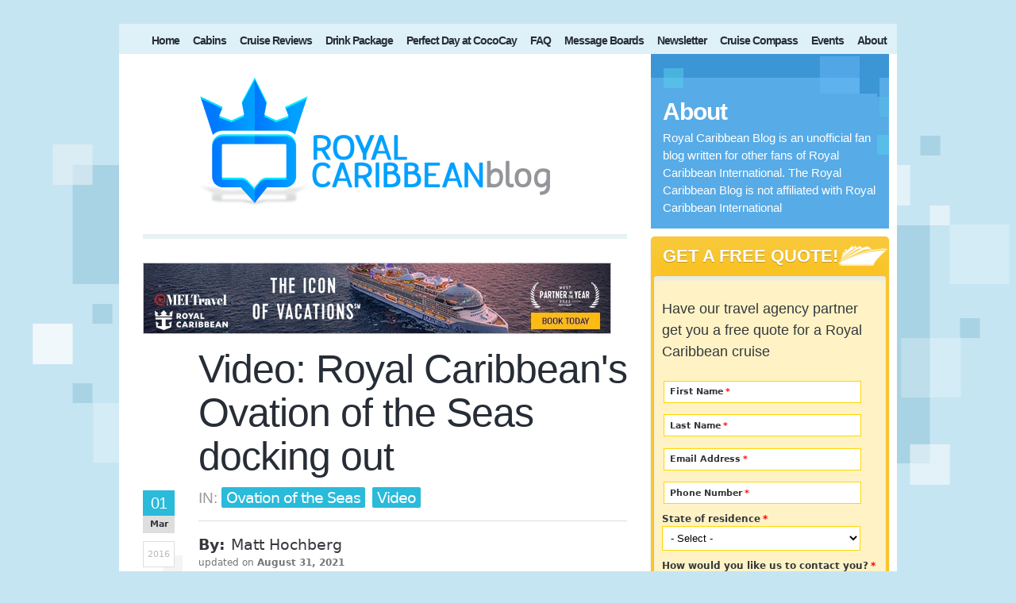

--- FILE ---
content_type: text/html; charset=UTF-8
request_url: https://www.royalcaribbeanblog.com/2016/03/01/video-royal-caribbeans-ovation-of-the-seas-docking-out
body_size: 21386
content:
<!DOCTYPE html><html lang="en" dir="ltr" prefix="og: https://ogp.me/ns#" class="no-js"><head><meta charset="utf-8" /><noscript><style>form.antibot * :not(.antibot-message) { display: none !important; }</style></noscript><script async src="https://www.googletagmanager.com/gtag/js?id=UA-10480991-4"></script><script>window.dataLayer = window.dataLayer || [];function gtag(){dataLayer.push(arguments)};gtag("js", new Date());gtag("set", "developer_id.dMDhkMT", true);gtag("config", "UA-10480991-4", {"groups":"default","anonymize_ip":true,"page_placeholder":"PLACEHOLDER_page_path"});</script><style>.js img.lazyload:not([src]) { visibility: hidden; }.js img.lazyloaded[data-sizes=auto] { display: block; width: 100%; }</style><meta name="description" content="The world&#039;s most innovative cruise ship, Ovation of the Seas nears completion as she floats out from Meyer Werft Shipyard in Germany." /><meta name="robots" content="noindex" /><link rel="canonical" href="https://www.royalcaribbeanblog.com/2016/03/01/video-royal-caribbeans-ovation-of-the-seas-docking-out" /><meta property="og:site_name" content="Royal Caribbean Blog" /><meta property="og:type" content="article" /><meta property="og:url" content="https://www.royalcaribbeanblog.com/2016/03/01/video-royal-caribbeans-ovation-of-the-seas-docking-out" /><meta property="og:title" content="Video: Royal Caribbean&#039;s Ovation of the Seas docking out" /><meta property="og:description" content="The world&#039;s most innovative cruise ship, Ovation of the Seas nears completion as she floats out from Meyer Werft Shipyard in Germany." /><meta property="og:image" content="https://www.royalcaribbeanblog.com/sites/default/files/styles/fb_style/public/fb/promo281109071.jpg?itok=ZkAD79sk" /><meta property="og:image:width" content="1200" /><meta property="og:image:height" content="675" /><meta property="article:author" content="https://www.facebook.com/royalcaribbeanblog" /><meta property="article:publisher" content="https://www.facebook.com/royalcaribbeanblog" /><meta property="article:published_time" content="2016-03-01T10:27:40-0500" /><meta property="article:modified_time" content="2021-08-31T13:30:45-0400" /><meta property="fb:admins" content="1540167216" /><meta property="fb:app_id" content="951992098189303" /><meta name="twitter:card" content="summary_large_image" /><meta name="twitter:description" content="The world&#039;s most innovative cruise ship, Ovation of the Seas nears completion as she floats out from Meyer Werft Shipyard in Germany." /><meta name="twitter:image" content="https://www.royalcaribbeanblog.com/sites/default/files/styles/fb_style/public/fb/promo281109071.jpg?itok=ZkAD79sk" /><meta name="Generator" content="Drupal 10 (https://www.drupal.org)" /><meta name="MobileOptimized" content="width" /><meta name="HandheldFriendly" content="true" /><meta name="viewport" content="width=device-width, initial-scale=1.0" /><script type="application/ld+json">{"@context": "https://schema.org","@graph": [{"@type": "NewsArticle","headline": "Video: Royal Caribbean\u0027s Ovation of the Seas docking out","description": "The world\u0027s most innovative cruise ship, Ovation of the Seas nears completion as she floats out from Meyer Werft Shipyard in Germany.","image": {"@type": "ImageObject","url": "https://www.royalcaribbeanblog.com/sites/default/files/styles/fb_style/public/fb/promo281109071.jpg?itok=ZkAD79sk","width": "1200","height": "675"},"datePublished": "2016-03-01T10:27:40-0500","dateModified": "2021-08-31T13:30:45-0400","author": {"@type": "Person","name": "Matt","url": "https://www.royalcaribbeanblog.com/authors/matt-hochberg"},"publisher": {"@type": "Organization","name": "Royal Caribbean Blog","url": "https://www.royalcaribbeanblog.com","logo": {"@type": "ImageObject","url": "https://www.royalcaribbeanblog.com/boards/uploads/monthly_2021_09/rcblogo.png.0a20a9e63c6545a8f3f519c9a291b7dd.png","width": "443","height": "162"}},"mainEntityOfPage": "https://www.royalcaribbeanblog.com/2016/03/01/video-royal-caribbeans-ovation-of-the-seas-docking-out"}]
}</script><link rel="icon" href="/sites/default/files/favicon_0.ico" type="image/vnd.microsoft.icon" /><title>Video: Royal Caribbean&#039;s Ovation of the Seas docking out | Royal Caribbean Blog</title><script type="text/javascript" async="async" data-noptimize="1" data-cfasync="false" src="//scripts.mediavine.com/tags/royal-caribbean-blog.js"></script><script data-grow-initializer="">!(function(){window.growMe||((window.growMe=function(e){window.growMe._.push(e);}),(window.growMe._=[]));var e=document.createElement("script");(e.type="text/javascript"),(e.src="https://faves.grow.me/main.js"),(e.defer=!0),e.setAttribute("data-grow-faves-site-id","U2l0ZTpmNDQ1NTY2NC0xZDFmLTRjYzQtYjEwNy0xY2ZmYTliODZjMWI=");var t=document.getElementsByTagName("script")[0];t.parentNode.insertBefore(e,t);})();</script><script type="text/javascript">!function(e,r,a,i,o,c,t){e[o]||(e.WireBoardNamespace=e.WireBoardNamespace||[],e.WireBoardNamespace.push(o),e[o]=function(){(e[o].q=e[o].q||[]).push(arguments)},e[o].q=e[o].q||[],c=r.createElement(a),t=r.getElementsByTagName(a)[0],c.async=1,c.src="https://static.wireboard.io/wireboard.js",t.parentNode.insertBefore(c,t))}(window,document,"script",0,"wireboard"),wireboard("newTracker","wb","pipeline-0.collector.wireboard.io",{appId:"xzJZVndF",forceSecureTracker:!0,contexts:{performanceTiming:!0}}),window.wireboard("enableActivityTracking",5,10);var customContext=[{schema:"wb:io.wireboard/publisher",data:{publisher:"991b155a-beca-44ca-9698-f534feb64eae"}}];window.wireboard("trackPageView",null,customContext);</script><link rel="stylesheet" media="all" href="/sites/default/files/css/css_Chc9HYH6ApRKeIgm9nqmSdzHR7S5ZH_Ee-DWOV5G4M4.css?delta=0&amp;language=en&amp;theme=rcblog_legacy&amp;include=[base64]" /><link rel="stylesheet" media="all" href="/sites/default/files/css/css_SkdnfVuM2rmh_CmZsT6i91jrfQw27k--EoQMjqHOQUQ.css?delta=1&amp;language=en&amp;theme=rcblog_legacy&amp;include=[base64]" /><script src="/libraries/fontawesome/js/all.min.js?v=6.4.0" defer></script></head><body class="page-node-9527 path-node node-type-story"> <a href="#main-content" class="visually-hidden focusable skip-link"> Skip to main content </a><div class="dialog-off-canvas-main-canvas" data-off-canvas-main-canvas><div id="container" class="page"><div id="nav" class="clear-block"><div class="region region-topmenu"> <nav role="navigation" aria-labelledby="block-mainmenu-menu" id="block-mainmenu" class="block block-menu navigation menu--main"> <span class="block__title visually-hidden" id="block-mainmenu-menu">Main menu</span><ul class="menu menu--level-1"><li class="menu__item menu__item--link menu__item--level-1"> <a href="/" class="menu__link menu__link--link menu__link--level-1" data-drupal-link-system-path="&lt;front&gt;">Home</a></li><li class="menu__item menu__item--link menu__item--level-1"> <a href="/2023/08/09/royal-caribbean-cabins-suites" title="Cruise cabins and suites" class="menu__link menu__link--link menu__link--level-1" data-drupal-link-system-path="node/19104">Cabins</a></li><li class="menu__item menu__item--link menu__item--level-1"> <a href="/cruise-reviews" title="Royal Caribbean ships" class="menu__link menu__link--link menu__link--level-1" data-drupal-link-system-path="node/21340">Cruise Reviews</a></li><li class="menu__item menu__item--link menu__item--level-1"> <a href="/royal-caribbean-beverage-package-costs-info-tips" title="Royal Caribbean drink package" class="menu__link menu__link--link menu__link--level-1" data-drupal-link-system-path="node/18315">Drink Package</a></li><li class="menu__item menu__item--link menu__item--level-1"> <a href="/perfect-day-at-cococay-guide" title="CocoCay" class="menu__link menu__link--link menu__link--level-1" data-drupal-link-system-path="node/20842">Perfect Day at CocoCay</a></li><li class="menu__item menu__item--link menu__item--level-1"> <a href="/faq" title="Answers for your Royal Caribbean cruise" class="menu__link menu__link--link menu__link--level-1" data-drupal-link-system-path="node/13924">FAQ</a></li><li class="menu__item menu__item--link menu__item--level-1"> <a href="https://www.royalcaribbeanblog.com/boards/index.php" title="Community forum" class="menu__link menu__link--link menu__link--level-1">Message Boards</a></li><li class="menu__item menu__item--link menu__item--level-1"> <a href="/newsletter" title="Royal Caribbean Blog newsletter" class="menu__link menu__link--link menu__link--level-1" data-drupal-link-system-path="node/14034">Newsletter</a></li><li class="menu__item menu__item--link menu__item--level-1"> <a href="/cruise-compass" class="menu__link menu__link--link menu__link--level-1" data-drupal-link-system-path="cruise-compass">Cruise Compass</a></li><li class="menu__item menu__item--link menu__item--level-1"> <a href="/events" class="menu__link menu__link--link menu__link--level-1" data-drupal-link-system-path="events">Events</a></li><li class="menu__item menu__item--link menu__item--level-1"> <a href="/about" class="menu__link menu__link--link menu__link--level-1" data-drupal-link-system-path="node/21308">About</a></li></ul> </nav></div></div><div id="columns"><div class="columns-inner clear-block"><div id="content-column"><div class="content-inner"><div id="header" class="clear-block"> <a href="/"><img width="443" height="162" src="/themes/custom/rcblog_legacy/images/rcblogo.png"></a></div><div id="content-top" class="section region"><div class="region region-content-top"><div id="block-meibannerwebp" class="block block-block-content block-block-content35ac4ab1-4317-476a-ba5d-3fc809d74819"><div class="block__content"><div class="body"><p><a href="https://www.royalcaribbeanblog.com/mei" target="newwindow"><picture> <source srcset="/sites/default/files/mei-2025-banner.webp?861" type="image/webp"> <source srcset="/sites/default/files/mei-2025-banner.jpg?460" type="image/jpeg"> <img alt="Visit our travel agent friends at MEI Travel" width="590" height="90" src="/sites/default/files/mei-2025-banner.jpg?460" loading="lazy"> </picture></a></p></div></div></div></div></div><div id="main-content" class="section region"><div class="region region-content"><h1 class="post-head title" id="page-title"><span>Video: Royal Caribbean&#039;s Ovation of the Seas docking out</span></h1><div data-drupal-messages-fallback class="hidden"></div><div id="block-mainpagecontent" class="block block-system block-system-main-block"><div class="block__content"> <article data-history-node-id="9527" id="node-9527" class="content node node-story clearfix"> <span class="terms-label">In: </span><div class="taxonomy_vocabulary_1"> <a href="/category/category/ovation-of-the-seas" hreflang="en">Ovation of the Seas</a> <a href="/category/category/video" hreflang="en">Video</a></div><div class="date"> <span class="day">01</span> <span class="month">Mar</span> <span class="year">2016</span></div><div data-history-node-id="9527" id="node-9527" class="content node node-story clearfix"><div class="field_author"><div class="field-label">By:&nbsp;</div><div>Matt Hochberg</div><p class="entry-date">updated on <time datetime="2021-08-31"><strong>August 31, 2021</strong></time></p></div><div class="field-name-body"><script height="310px" width="100%" src="https://player.ooyala.com/iframe.js#ec=B2M25nMTE6t8jNu9i2TYE2ZDD0ThYNZa&amp;pbid=M2U1MjkwNmE5YzFiN2NmOTMwNGViMzhl"></script><p>The world's most innovative cruise ship, Ovation of the Seas nears completion as she floats out from Meyer Werft Shipyard in Germany.</p></div><div id="disqus" class="field_disqus"><div id="disqus_thread"><noscript><p> <a href="http://royalcaribbeanblog.disqus.com/">View the discussion thread.</a></p></noscript></div></div></div> </article></div></div><div class="views-element-container block block-views block-views-blockabout-the-author-block-1" id="block-views-block-about-the-author-block-1"><div class="block__content"><div><div class="js-view-dom-id-c477945da57565881e7698b36d8b71822a0b93879fee0078d07c8f4d19e4636b"> <header><hr> </header><div class="views-row"><div class="views-field views-field-title"><h3 class="field-content"><a href="/authors/matt-hochberg" hreflang="en">Matt Hochberg</a></h3></div><div class="views-field views-field-body"><div class="field-content"><p>Matt started Royal Caribbean Blog in 2010 as a place to share his passion for all things Royal Caribbean with readers. He oversees all the writers at Royal Caribbean Blog, and writes a great deal of content on a daily basis.&nbsp; He has become one of the foremost experts on a Royal Caribbean cruise.</p><p>Over the years, he has reached Pinnacle Club status with Royal Caribbean's customer loyalty program.</p></div></div></div></div></div></div></div><div class="views-element-container block block-views block-views-blockrelated-content-block-1" id="block-views-related-content-block-1"><h2 class="block__title">Other Posts You May Enjoy:</h2><div class="block__content"><div><div class="view-related-content js-view-dom-id-beb32fafc7889c5f6bdec5e9818e8a7c7435197c5b6c2efac1f139a7e9915c45"><div class="views-row"><div class="views-field views-field-nothing"><span class="field-content"><div class="related-image-container"> <a href="/2015/06/17/royal-caribbean-opens-bookings-ovation-of-the-seas-australia-and-new-zealand-cruises" hreflang="und"><img loading="lazy" src="/sites/default/files/styles/related/public/fb/quantum-aerial_1_0.jpg?itok=N7wI0W8D" width="220" height="147" alt="" /></a></div><div class="related-text-container"><div class="related-title"><a href="/2015/06/17/royal-caribbean-opens-bookings-ovation-of-the-seas-australia-and-new-zealand-cruises" hreflang="und">Royal Caribbean opens bookings for Ovation of the Seas Australia and New Zealand cruises</a></div><div class="related-body">Royal Caribbean opened bookings for its third Quantum-class cruise ship, Ovation of the Seas today. &nbsp;Guests can…</div></div></span></div></div><div class="views-row"><div class="views-field views-field-nothing"><span class="field-content"><div class="related-image-container"> <a href="/2016/04/08/ovation-of-the-seas-joins-royal-caribbeans-fleet-following-delivery-ceremony" hreflang="und"><img loading="lazy" src="/sites/default/files/styles/related/public/fb/1460117627_fain-meyer.jpg?itok=8cSPiL3z" width="220" height="147" alt="" /></a></div><div class="related-text-container"><div class="related-title"><a href="/2016/04/08/ovation-of-the-seas-joins-royal-caribbeans-fleet-following-delivery-ceremony" hreflang="und">Ovation of the Seas joins Royal Caribbean&#039;s fleet following delivery ceremony</a></div><div class="related-body">There is a new Royal Caribbean ship officially in the fleet, as of today.Royal Caribbean took delivery of its 24th…</div></div></span></div></div><div class="views-row"><div class="views-field views-field-nothing"><span class="field-content"><div class="related-image-container"> <a href="/2016/10/05/first-ever-flowrider-professional-lessons-offered-royal-caribbeans-ovation-of-the-seas" hreflang="und"><img loading="lazy" src="/sites/default/files/styles/related/public/fb/adam-wildman.jpg?itok=Duw2eJM5" width="220" height="147" alt="" /></a></div><div class="related-text-container"><div class="related-title"><a href="/2016/10/05/first-ever-flowrider-professional-lessons-offered-royal-caribbeans-ovation-of-the-seas" hreflang="und">First ever FlowRider professional lessons offered on Royal Caribbean&#039;s Ovation of the Seas</a></div><div class="related-body">If you want to learn how to surf from the best, the first ever "Flow with a Pro" cruise will take place on Royal…</div></div></span></div></div><div class="views-row"><div class="views-field views-field-nothing"><span class="field-content"><div class="related-image-container"> <a href="/2025/06/08/royal-caribbean-ovation-of-the-seas-cruise-cabin-review-photos" hreflang="en"><img loading="lazy" src="/sites/default/files/styles/related/public/fb/matt-balcony-ovation.jpg?itok=5SgW8uLH" width="220" height="147" alt="" /></a></div><div class="related-text-container"><div class="related-title"><a href="/2025/06/08/royal-caribbean-ovation-of-the-seas-cruise-cabin-review-photos" hreflang="en">My balcony cabin on the biggest cruise ship to sail from LA was surprisingly better than the one on Icon of the Seas</a></div><div class="related-body">I recently sailed on the biggest cruise ship to ever sail from Los Angeles, Royal Caribbean's Ovation of the Seas…</div></div></span></div></div><div class="views-row"><div class="views-field views-field-nothing"><span class="field-content"><div class="related-image-container"> <a href="/2015/04/14/ovation-of-the-seas-will-cruise-australia-winter-2016-2017" hreflang="und"><img loading="lazy" src="/sites/default/files/styles/related/public/fb/quantum-aerial.jpg?itok=745kNMWr" width="220" height="147" alt="" /></a></div><div class="related-text-container"><div class="related-title"><a href="/2015/04/14/ovation-of-the-seas-will-cruise-australia-winter-2016-2017" hreflang="und">Ovation of the Seas will cruise to Australia in winter 2016-2017</a></div><div class="related-body">Royal Caribbean announced that Ovation of the Seas, the third Quantum-class cruise ship, will be homeported in Sydney,…</div></div></span></div></div><div class="views-row"><div class="views-field views-field-nothing"><span class="field-content"><div class="related-image-container"> <a href="/2017/01/17/video-retractable-roof-royal-caribbeans-high-tech-ship-ensures-fun-guests" hreflang="und"><img loading="lazy" src="/sites/default/files/styles/related/public/fb/promo308930905.jpg?itok=J-obLK1j" width="220" height="147" alt="" /></a></div><div class="related-text-container"><div class="related-title"><a href="/2017/01/17/video-retractable-roof-royal-caribbeans-high-tech-ship-ensures-fun-guests" hreflang="und">Video: Retractable Roof on Royal Caribbean&#039;s High-Tech Ship Ensures Fun for Guests</a></div><div class="related-body">From Asia to the Caribbean, in the summer or in the winter, guests on Royal Caribbean's Quantum class ships can…</div></div></span></div></div></div></div></div></div></div></div><div id="content-bottom" class="section region"><div class="region region-content-bottom"><div id="block-birdsendincontentform" class="block block-block-content block-block-content67412887-b9e6-4ded-8760-b13c5c526d51"><div class="block__content"><div class="body"><script src="https://f.convertkit.com/ckjs/ck.5.js"></script><form action="https://app.convertkit.com/forms/5067823/subscriptions" class="seva-form formkit-form" method="post" data-sv-form="5067823" data-uid="a28ddab03f" data-format="inline" data-version="5" data-options="{&quot;settings&quot;:{&quot;after_subscribe&quot;:{&quot;action&quot;:&quot;message&quot;,&quot;success_message&quot;:&quot;Success! Now check your email to confirm your subscription.&quot;,&quot;redirect_url&quot;:&quot;&quot;},&quot;analytics&quot;:{&quot;google&quot;:null,&quot;fathom&quot;:null,&quot;facebook&quot;:null,&quot;segment&quot;:null,&quot;pinterest&quot;:null,&quot;sparkloop&quot;:null,&quot;googletagmanager&quot;:null},&quot;modal&quot;:{&quot;trigger&quot;:&quot;timer&quot;,&quot;scroll_percentage&quot;:null,&quot;timer&quot;:5,&quot;devices&quot;:&quot;all&quot;,&quot;show_once_every&quot;:15},&quot;powered_by&quot;:{&quot;show&quot;:false,&quot;url&quot;:&quot;https://convertkit.com/features/forms?utm_campaign=poweredby&amp;utm_content=form&amp;utm_medium=referral&amp;utm_source=dynamic&quot;},&quot;recaptcha&quot;:{&quot;enabled&quot;:false},&quot;return_visitor&quot;:{&quot;action&quot;:&quot;hide&quot;,&quot;custom_content&quot;:&quot;&quot;},&quot;slide_in&quot;:{&quot;display_in&quot;:&quot;bottom_right&quot;,&quot;trigger&quot;:&quot;timer&quot;,&quot;scroll_percentage&quot;:null,&quot;timer&quot;:5,&quot;devices&quot;:&quot;all&quot;,&quot;show_once_every&quot;:15},&quot;sticky_bar&quot;:{&quot;display_in&quot;:&quot;top&quot;,&quot;trigger&quot;:&quot;timer&quot;,&quot;scroll_percentage&quot;:null,&quot;timer&quot;:5,&quot;devices&quot;:&quot;all&quot;,&quot;show_once_every&quot;:15}},&quot;version&quot;:&quot;5&quot;}" min-width="400 500 600 700 800" style="background-color: rgb(255, 255, 255); border-radius: 4px;"><div class="formkit-background" style="opacity: 0.2;"></div><div data-style="minimal"><div class="formkit-header" data-element="header" style="color: rgb(64, 77, 96); font-size: 32px; font-weight: 700;"><h2>Get our newsletter</h2></div><div class="formkit-subheader" data-element="subheader" style="color: rgb(74, 85, 104); font-size: 18px;"><p>Stay up-to-date with cruise news &amp; advice</p><p>​</p><div style="width:100%;text-align:center"><figure style="display:block;margin:12px auto 12px auto;max-width:100%;width:250px"><div style="display:block;max-width:250px"><img src="https://embed.filekitcdn.com/e/hZc8cJZo165mc4JVxBeM3c/tspHmtx379rwGS5oGAMAcy?w=800&amp;fit=max" width="250" height="712" style="max-width:100%;height:auto;border-radius:4px;width:250px" loading="lazy"></div><figcaption style="text-align:center;display:none">​</figcaption></figure></div><p>​</p></div><ul class="formkit-alert formkit-alert-error" data-element="errors" data-group="alert"></ul><div data-element="fields" data-stacked="false" class="seva-fields formkit-fields"><div class="formkit-field"><input class="formkit-input" name="email_address" aria-label="Email Address" placeholder="Email Address" required type="email" style="color: rgb(170, 175, 184); border-color: rgb(160, 174, 192); border-radius: 4px; font-weight: 400;"></div><button data-element="submit" class="formkit-submit formkit-submit" style="color: rgb(64, 77, 96); background-color: rgb(80, 227, 194); border-radius: 4px; font-weight: 700;"><div class="formkit-spinner"><div></div><div></div><div></div></div><span class>Sign Up</span></button></div><div class="formkit-guarantee" data-element="guarantee" style="color: rgb(77, 77, 77); font-size: 13px; font-weight: 400;"><p>We never share your information with third parties and will protect it in accordance with our <a href="https://www.royalcaribbeanblog.com/privacy-policy" target="_blank" rel="noopener noreferrer">Privacy Policy</a>​</p></div></div><style>.formkit-form[data-uid="a28ddab03f"] *{box-sizing:border-box;}.formkit-form[data-uid="a28ddab03f"]{-webkit-font-smoothing:antialiased;-moz-osx-font-smoothing:grayscale;}.formkit-form[data-uid="a28ddab03f"] legend{border:none;font-size:inherit;margin-bottom:10px;padding:0;position:relative;display:table;}.formkit-form[data-uid="a28ddab03f"] fieldset{border:0;padding:0.01em 0 0 0;margin:0;min-width:0;}.formkit-form[data-uid="a28ddab03f"] body:not(:-moz-handler-blocked) fieldset{display:table-cell;}.formkit-form[data-uid="a28ddab03f"] h1,.formkit-form[data-uid="a28ddab03f"] h2,.formkit-form[data-uid="a28ddab03f"] h3,.formkit-form[data-uid="a28ddab03f"] h4,.formkit-form[data-uid="a28ddab03f"] h5,.formkit-form[data-uid="a28ddab03f"] h6{color:inherit;font-size:inherit;font-weight:inherit;}.formkit-form[data-uid="a28ddab03f"] h2{font-size:1.5em;margin:1em 0;}.formkit-form[data-uid="a28ddab03f"] h3{font-size:1.17em;margin:1em 0;}.formkit-form[data-uid="a28ddab03f"] p{color:inherit;font-size:inherit;font-weight:inherit;}.formkit-form[data-uid="a28ddab03f"] ol:not([template-default]),.formkit-form[data-uid="a28ddab03f"] ul:not([template-default]),.formkit-form[data-uid="a28ddab03f"] blockquote:not([template-default]){text-align:left;}.formkit-form[data-uid="a28ddab03f"] p:not([template-default]),.formkit-form[data-uid="a28ddab03f"] hr:not([template-default]),.formkit-form[data-uid="a28ddab03f"] blockquote:not([template-default]),.formkit-form[data-uid="a28ddab03f"] ol:not([template-default]),.formkit-form[data-uid="a28ddab03f"] ul:not([template-default]){color:inherit;font-style:initial;}.formkit-form[data-uid="a28ddab03f"] .ordered-list,.formkit-form[data-uid="a28ddab03f"] .unordered-list{list-style-position:outside !important;padding-left:1em;}.formkit-form[data-uid="a28ddab03f"] .list-item{padding-left:0;}.formkit-form[data-uid="a28ddab03f"][data-format="modal"]{display:none;}.formkit-form[data-uid="a28ddab03f"][data-format="slide in"]{display:none;}.formkit-form[data-uid="a28ddab03f"][data-format="sticky bar"]{display:none;}.formkit-sticky-bar .formkit-form[data-uid="a28ddab03f"][data-format="sticky bar"]{display:block;}.formkit-form[data-uid="a28ddab03f"] .formkit-input,.formkit-form[data-uid="a28ddab03f"] .formkit-select,.formkit-form[data-uid="a28ddab03f"] .formkit-checkboxes{width:100%;}.formkit-form[data-uid="a28ddab03f"] .formkit-button,.formkit-form[data-uid="a28ddab03f"] .formkit-submit{border:0;border-radius:5px;color:#ffffff;cursor:pointer;display:inline-block;text-align:center;font-size:15px;font-weight:500;cursor:pointer;margin-bottom:15px;overflow:hidden;padding:0;position:relative;vertical-align:middle;}.formkit-form[data-uid="a28ddab03f"] .formkit-button:hover,.formkit-form[data-uid="a28ddab03f"] .formkit-submit:hover,.formkit-form[data-uid="a28ddab03f"] .formkit-button:focus,.formkit-form[data-uid="a28ddab03f"] .formkit-submit:focus{outline:none;}.formkit-form[data-uid="a28ddab03f"] .formkit-button:hover > span,.formkit-form[data-uid="a28ddab03f"] .formkit-submit:hover > span,.formkit-form[data-uid="a28ddab03f"] .formkit-button:focus > span,.formkit-form[data-uid="a28ddab03f"] .formkit-submit:focus > span{background-color:rgba(0,0,0,0.1);}.formkit-form[data-uid="a28ddab03f"] .formkit-button > span,.formkit-form[data-uid="a28ddab03f"] .formkit-submit > span{display:block;-webkit-transition:all 300ms ease-in-out;transition:all 300ms ease-in-out;padding:12px 24px;}.formkit-form[data-uid="a28ddab03f"] .formkit-input{background:#ffffff;font-size:15px;padding:12px;border:1px solid #e3e3e3;-webkit-flex:1 0 auto;-ms-flex:1 0 auto;flex:1 0 auto;line-height:1.4;margin:0;-webkit-transition:border-color ease-out 300ms;transition:border-color ease-out 300ms;}.formkit-form[data-uid="a28ddab03f"] .formkit-input:focus{outline:none;border-color:#1677be;-webkit-transition:border-color ease 300ms;transition:border-color ease 300ms;}.formkit-form[data-uid="a28ddab03f"] .formkit-input::-webkit-input-placeholder{color:inherit;opacity:0.8;}.formkit-form[data-uid="a28ddab03f"] .formkit-input::-moz-placeholder{color:inherit;opacity:0.8;}.formkit-form[data-uid="a28ddab03f"] .formkit-input:-ms-input-placeholder{color:inherit;opacity:0.8;}.formkit-form[data-uid="a28ddab03f"] .formkit-input::placeholder{color:inherit;opacity:0.8;}.formkit-form[data-uid="a28ddab03f"] [data-group="dropdown"]{position:relative;display:inline-block;width:100%;}.formkit-form[data-uid="a28ddab03f"] [data-group="dropdown"]::before{content:"";top:calc(50% - 2.5px);right:10px;position:absolute;pointer-events:none;border-color:#4f4f4f transparent transparent transparent;border-style:solid;border-width:6px 6px 0 6px;height:0;width:0;z-index:999;}.formkit-form[data-uid="a28ddab03f"] [data-group="dropdown"] select{height:auto;width:100%;cursor:pointer;color:#333333;line-height:1.4;margin-bottom:0;padding:0 6px;-webkit-appearance:none;-moz-appearance:none;appearance:none;font-size:15px;padding:12px;padding-right:25px;border:1px solid #e3e3e3;background:#ffffff;}.formkit-form[data-uid="a28ddab03f"] [data-group="dropdown"] select:focus{outline:none;}.formkit-form[data-uid="a28ddab03f"] [data-group="checkboxes"]{text-align:left;margin:0;}.formkit-form[data-uid="a28ddab03f"] [data-group="checkboxes"] [data-group="checkbox"]{margin-bottom:10px;}.formkit-form[data-uid="a28ddab03f"] [data-group="checkboxes"] [data-group="checkbox"] *{cursor:pointer;}.formkit-form[data-uid="a28ddab03f"] [data-group="checkboxes"] [data-group="checkbox"]:last-of-type{margin-bottom:0;}.formkit-form[data-uid="a28ddab03f"] [data-group="checkboxes"] [data-group="checkbox"] input[type="checkbox"]{display:none;}.formkit-form[data-uid="a28ddab03f"] [data-group="checkboxes"] [data-group="checkbox"] input[type="checkbox"] + label::after{content:none;}.formkit-form[data-uid="a28ddab03f"] [data-group="checkboxes"] [data-group="checkbox"] input[type="checkbox"]:checked + label::after{border-color:#ffffff;content:"";}.formkit-form[data-uid="a28ddab03f"] [data-group="checkboxes"] [data-group="checkbox"] input[type="checkbox"]:checked + label::before{background:#10bf7a;border-color:#10bf7a;}.formkit-form[data-uid="a28ddab03f"] [data-group="checkboxes"] [data-group="checkbox"] label{position:relative;display:inline-block;padding-left:28px;}.formkit-form[data-uid="a28ddab03f"] [data-group="checkboxes"] [data-group="checkbox"] label::before,.formkit-form[data-uid="a28ddab03f"] [data-group="checkboxes"] [data-group="checkbox"] label::after{position:absolute;content:"";display:inline-block;}.formkit-form[data-uid="a28ddab03f"] [data-group="checkboxes"] [data-group="checkbox"] label::before{height:16px;width:16px;border:1px solid #e3e3e3;background:#ffffff;left:0px;top:3px;}.formkit-form[data-uid="a28ddab03f"] [data-group="checkboxes"] [data-group="checkbox"] label::after{height:4px;width:8px;border-left:2px solid #4d4d4d;border-bottom:2px solid #4d4d4d;-webkit-transform:rotate(-45deg);-ms-transform:rotate(-45deg);transform:rotate(-45deg);left:4px;top:8px;}.formkit-form[data-uid="a28ddab03f"] .formkit-alert{background:#f9fafb;border:1px solid #e3e3e3;border-radius:5px;-webkit-flex:1 0 auto;-ms-flex:1 0 auto;flex:1 0 auto;list-style:none;margin:25px auto;padding:12px;text-align:center;width:100%;}.formkit-form[data-uid="a28ddab03f"] .formkit-alert:empty{display:none;}.formkit-form[data-uid="a28ddab03f"] .formkit-alert-success{background:#d3fbeb;border-color:#10bf7a;color:#0c905c;}.formkit-form[data-uid="a28ddab03f"] .formkit-alert-error{background:#fde8e2;border-color:#f2643b;color:#ea4110;}.formkit-form[data-uid="a28ddab03f"] .formkit-spinner{display:-webkit-box;display:-webkit-flex;display:-ms-flexbox;display:flex;height:0px;width:0px;margin:0 auto;position:absolute;top:0;left:0;right:0;width:0px;overflow:hidden;text-align:center;-webkit-transition:all 300ms ease-in-out;transition:all 300ms ease-in-out;}.formkit-form[data-uid="a28ddab03f"] .formkit-spinner > div{margin:auto;width:12px;height:12px;background-color:#fff;opacity:0.3;border-radius:100%;display:inline-block;-webkit-animation:formkit-bouncedelay-formkit-form-data-uid-a28ddab03f- 1.4s infinite ease-in-out both;animation:formkit-bouncedelay-formkit-form-data-uid-a28ddab03f- 1.4s infinite ease-in-out both;}.formkit-form[data-uid="a28ddab03f"] .formkit-spinner > div:nth-child(1){-webkit-animation-delay:-0.32s;animation-delay:-0.32s;}.formkit-form[data-uid="a28ddab03f"] .formkit-spinner > div:nth-child(2){-webkit-animation-delay:-0.16s;animation-delay:-0.16s;}.formkit-form[data-uid="a28ddab03f"] .formkit-submit[data-active] .formkit-spinner{opacity:1;height:100%;width:50px;}.formkit-form[data-uid="a28ddab03f"] .formkit-submit[data-active] .formkit-spinner ~ span{opacity:0;}.formkit-form[data-uid="a28ddab03f"] .formkit-powered-by[data-active="false"]{opacity:0.35;}.formkit-form[data-uid="a28ddab03f"] .formkit-powered-by-convertkit-container{display:-webkit-box;display:-webkit-flex;display:-ms-flexbox;display:flex;width:100%;z-index:5;margin:10px 0;position:relative;}.formkit-form[data-uid="a28ddab03f"] .formkit-powered-by-convertkit-container[data-active="false"]{opacity:0.35;}.formkit-form[data-uid="a28ddab03f"] .formkit-powered-by-convertkit{-webkit-align-items:center;-webkit-box-align:center;-ms-flex-align:center;align-items:center;background-color:#ffffff;border:1px solid #dde2e7;border-radius:4px;color:#373f45;cursor:pointer;display:block;height:36px;margin:0 auto;opacity:0.95;padding:0;-webkit-text-decoration:none;text-decoration:none;text-indent:100%;-webkit-transition:ease-in-out all 200ms;transition:ease-in-out all 200ms;white-space:nowrap;overflow:hidden;-webkit-user-select:none;-moz-user-select:none;-ms-user-select:none;user-select:none;width:190px;background-repeat:no-repeat;background-position:center;background-image:url("data:image/svg+xml;charset=utf8,%3Csvg width='162' height='20' viewBox='0 0 162 20' fill='none' xmlns='http://www.w3.org/2000/svg'%3E%3Cpath d='M83.0561 15.2457C86.675 15.2457 89.4722 12.5154 89.4722 9.14749C89.4722 5.99211 86.8443 4.06563 85.1038 4.06563C82.6801 4.06563 80.7373 5.76407 80.4605 8.28551C80.4092 8.75244 80.0387 9.14403 79.5686 9.14069C78.7871 9.13509 77.6507 9.12841 76.9314 9.13092C76.6217 9.13199 76.3658 8.88106 76.381 8.57196C76.4895 6.38513 77.2218 4.3404 78.618 2.76974C80.1695 1.02445 82.4289 0 85.1038 0C89.5979 0 93.8406 4.07791 93.8406 9.14749C93.8406 14.7608 89.1832 19.3113 83.1517 19.3113C78.8502 19.3113 74.5179 16.5041 73.0053 12.5795C72.9999 12.565 72.9986 12.5492 73.0015 12.534C73.0218 12.4179 73.0617 12.3118 73.1011 12.2074C73.1583 12.0555 73.2143 11.907 73.2062 11.7359L73.18 11.1892C73.174 11.0569 73.2075 10.9258 73.2764 10.8127C73.3452 10.6995 73.4463 10.6094 73.5666 10.554L73.7852 10.4523C73.9077 10.3957 74.0148 10.3105 74.0976 10.204C74.1803 10.0974 74.2363 9.97252 74.2608 9.83983C74.3341 9.43894 74.6865 9.14749 75.0979 9.14749C75.7404 9.14749 76.299 9.57412 76.5088 10.1806C77.5188 13.1 79.1245 15.2457 83.0561 15.2457Z' fill='%23373F45'/%3E%3Cpath d='M155.758 6.91365C155.028 6.91365 154.804 6.47916 154.804 5.98857C154.804 5.46997 154.986 5.06348 155.758 5.06348C156.53 5.06348 156.712 5.46997 156.712 5.98857C156.712 6.47905 156.516 6.91365 155.758 6.91365ZM142.441 12.9304V9.32833L141.415 9.32323V8.90392C141.415 8.44719 141.786 8.07758 142.244 8.07986L142.441 8.08095V6.55306L144.082 6.09057V8.08073H145.569V8.50416C145.569 8.61242 145.548 8.71961 145.506 8.81961C145.465 8.91961 145.404 9.01047 145.328 9.08699C145.251 9.16351 145.16 9.2242 145.06 9.26559C144.96 9.30698 144.853 9.32826 144.745 9.32822H144.082V12.7201C144.082 13.2423 144.378 13.4256 144.76 13.4887C145.209 13.5629 145.583 13.888 145.583 14.343V14.9626C144.029 14.9626 142.441 14.8942 142.441 12.9304Z' fill='%23373F45'/%3E%3Cpath d='M110.058 7.92554C108.417 7.88344 106.396 8.92062 106.396 11.5137C106.396 14.0646 108.417 15.0738 110.058 15.0318C111.742 15.0738 113.748 14.0646 113.748 11.5137C113.748 8.92062 111.742 7.88344 110.058 7.92554ZM110.07 13.7586C108.878 13.7586 108.032 12.8905 108.032 11.461C108.032 10.1013 108.878 9.20569 110.071 9.20569C111.263 9.20569 112.101 10.0995 112.101 11.459C112.101 12.8887 111.263 13.7586 110.07 13.7586Z' fill='%23373F45'/%3E%3Cpath d='M118.06 7.94098C119.491 7.94098 120.978 8.33337 120.978 11.1366V14.893H120.063C119.608 14.893 119.238 14.524 119.238 14.0689V10.9965C119.238 9.66506 118.747 9.16047 117.891 9.16047C117.414 9.16047 116.797 9.52486 116.502 9.81915V14.069C116.502 14.1773 116.481 14.2845 116.44 14.3845C116.398 14.4845 116.337 14.5753 116.261 14.6519C116.184 14.7284 116.093 14.7891 115.993 14.8305C115.893 14.8719 115.786 14.8931 115.678 14.8931H114.847V8.10918H115.773C115.932 8.10914 116.087 8.16315 116.212 8.26242C116.337 8.36168 116.424 8.50033 116.46 8.65577C116.881 8.19328 117.428 7.94098 118.06 7.94098ZM122.854 8.09713C123.024 8.09708 123.19 8.1496 123.329 8.2475C123.468 8.34541 123.574 8.48391 123.631 8.64405L125.133 12.8486L126.635 8.64415C126.692 8.48402 126.798 8.34551 126.937 8.2476C127.076 8.1497 127.242 8.09718 127.412 8.09724H128.598L126.152 14.3567C126.091 14.5112 125.986 14.6439 125.849 14.7374C125.711 14.831 125.549 14.881 125.383 14.8809H124.333L121.668 8.09713H122.854Z' fill='%23373F45'/%3E%3Cpath d='M135.085 14.5514C134.566 14.7616 133.513 15.0416 132.418 15.0416C130.496 15.0416 129.024 13.9345 129.024 11.4396C129.024 9.19701 130.451 7.99792 132.191 7.99792C134.338 7.99792 135.254 9.4378 135.158 11.3979C135.139 11.8029 134.786 12.0983 134.38 12.0983H130.679C130.763 13.1916 131.562 13.7662 132.615 13.7662C133.028 13.7662 133.462 13.7452 133.983 13.6481C134.535 13.545 135.085 13.9375 135.085 14.4985V14.5514ZM133.673 10.949C133.785 9.87621 133.061 9.28752 132.191 9.28752C131.321 9.28752 130.734 9.93979 130.679 10.9489L133.673 10.949Z' fill='%23373F45'/%3E%3Cpath d='M137.345 8.11122C137.497 8.11118 137.645 8.16229 137.765 8.25635C137.884 8.35041 137.969 8.48197 138.005 8.62993C138.566 8.20932 139.268 7.94303 139.759 7.94303C139.801 7.94303 140.068 7.94303 140.489 7.99913V8.7265C140.489 9.11748 140.15 9.4147 139.759 9.4147C139.31 9.4147 138.651 9.5829 138.131 9.8773V14.8951H136.462V8.11112L137.345 8.11122ZM156.6 14.0508V8.09104H155.769C155.314 8.09104 154.944 8.45999 154.944 8.9151V14.8748H155.775C156.23 14.8748 156.6 14.5058 156.6 14.0508ZM158.857 12.9447V9.34254H157.749V8.91912C157.749 8.46401 158.118 8.09506 158.574 8.09506H158.857V6.56739L160.499 6.10479V8.09506H161.986V8.51848C161.986 8.97359 161.617 9.34254 161.161 9.34254H160.499V12.7345C160.499 13.2566 160.795 13.44 161.177 13.503C161.626 13.5774 162 13.9024 162 14.3574V14.977C160.446 14.977 158.857 14.9086 158.857 12.9447ZM98.1929 10.1124C98.2033 6.94046 100.598 5.16809 102.895 5.16809C104.171 5.16809 105.342 5.44285 106.304 6.12953L105.914 6.6631C105.654 7.02011 105.16 7.16194 104.749 6.99949C104.169 6.7702 103.622 6.7218 103.215 6.7218C101.335 6.7218 99.9169 7.92849 99.9068 10.1123C99.9169 12.2959 101.335 13.5201 103.215 13.5201C103.622 13.5201 104.169 13.4717 104.749 13.2424C105.16 13.0799 105.654 13.2046 105.914 13.5615L106.304 14.0952C105.342 14.7819 104.171 15.0566 102.895 15.0566C100.598 15.0566 98.2033 13.2842 98.1929 10.1124ZM147.619 5.21768C148.074 5.21768 148.444 5.58663 148.444 6.04174V9.81968L151.82 5.58131C151.897 5.47733 151.997 5.39282 152.112 5.3346C152.227 5.27638 152.355 5.24607 152.484 5.24611H153.984L150.166 10.0615L153.984 14.8749H152.484C152.355 14.8749 152.227 14.8446 152.112 14.7864C151.997 14.7281 151.897 14.6436 151.82 14.5397L148.444 10.3025V14.0508C148.444 14.5059 148.074 14.8749 147.619 14.8749H146.746V5.21768H147.619Z' fill='%23373F45'/%3E%3Cpath d='M0.773438 6.5752H2.68066C3.56543 6.5752 4.2041 6.7041 4.59668 6.96191C4.99219 7.21973 5.18994 7.62695 5.18994 8.18359C5.18994 8.55859 5.09326 8.87061 4.8999 9.11963C4.70654 9.36865 4.42822 9.52539 4.06494 9.58984V9.63379C4.51611 9.71875 4.84717 9.88721 5.05811 10.1392C5.27197 10.3882 5.37891 10.7266 5.37891 11.1543C5.37891 11.7314 5.17676 12.1841 4.77246 12.5122C4.37109 12.8374 3.81152 13 3.09375 13H0.773438V6.5752ZM1.82373 9.22949H2.83447C3.27393 9.22949 3.59473 9.16064 3.79688 9.02295C3.99902 8.88232 4.1001 8.64502 4.1001 8.31104C4.1001 8.00928 3.99023 7.79102 3.77051 7.65625C3.55371 7.52148 3.20801 7.4541 2.7334 7.4541H1.82373V9.22949ZM1.82373 10.082V12.1167H2.93994C3.37939 12.1167 3.71045 12.0332 3.93311 11.8662C4.15869 11.6963 4.27148 11.4297 4.27148 11.0664C4.27148 10.7324 4.15723 10.4849 3.92871 10.3237C3.7002 10.1626 3.35303 10.082 2.88721 10.082H1.82373Z' fill='%23373F45'/%3E%3Cpath d='M13.011 6.5752V10.7324C13.011 11.207 12.9084 11.623 12.7034 11.9805C12.5012 12.335 12.2068 12.6089 11.8201 12.8022C11.4363 12.9927 10.9763 13.0879 10.4402 13.0879C9.6433 13.0879 9.02368 12.877 8.5813 12.4551C8.13892 12.0332 7.91772 11.4531 7.91772 10.7148V6.5752H8.9724V10.6401C8.9724 11.1704 9.09546 11.5615 9.34155 11.8135C9.58765 12.0654 9.96557 12.1914 10.4753 12.1914C11.4656 12.1914 11.9607 11.6714 11.9607 10.6313V6.5752H13.011Z' fill='%23373F45'/%3E%3Cpath d='M15.9146 13V6.5752H16.9649V13H15.9146Z' fill='%23373F45'/%3E%3Cpath d='M19.9255 13V6.5752H20.9758V12.0991H23.696V13H19.9255Z' fill='%23373F45'/%3E%3Cpath d='M28.2828 13H27.2325V7.47607H25.3428V6.5752H30.1724V7.47607H28.2828V13Z' fill='%23373F45'/%3E%3Cpath d='M41.9472 13H40.8046L39.7148 9.16796C39.6679 9.00097 39.6093 8.76074 39.539 8.44727C39.4687 8.13086 39.4262 7.91113 39.4116 7.78809C39.3823 7.97559 39.3339 8.21875 39.2665 8.51758C39.2021 8.81641 39.1479 9.03905 39.1039 9.18554L38.0405 13H36.8979L36.0673 9.7832L35.2236 6.5752H36.2958L37.2143 10.3193C37.3578 10.9199 37.4604 11.4502 37.5219 11.9102C37.5541 11.6611 37.6025 11.3828 37.6669 11.0752C37.7314 10.7676 37.79 10.5186 37.8427 10.3281L38.8886 6.5752H39.9301L41.0024 10.3457C41.1049 10.6943 41.2133 11.2158 41.3276 11.9102C41.3715 11.4912 41.477 10.958 41.644 10.3105L42.558 6.5752H43.6215L41.9472 13Z' fill='%23373F45'/%3E%3Cpath d='M45.7957 13V6.5752H46.846V13H45.7957Z' fill='%23373F45'/%3E%3Cpath d='M52.0258 13H50.9755V7.47607H49.0859V6.5752H53.9155V7.47607H52.0258V13Z' fill='%23373F45'/%3E%3Cpath d='M61.2312 13H60.1765V10.104H57.2146V13H56.1643V6.5752H57.2146V9.20312H60.1765V6.5752H61.2312V13Z' fill='%23373F45'/%3E%3C/svg%3E");}.formkit-form[data-uid="a28ddab03f"] .formkit-powered-by-convertkit:hover,.formkit-form[data-uid="a28ddab03f"] .formkit-powered-by-convertkit:focus{background-color:#ffffff;-webkit-transform:scale(1.025) perspective(1px);-ms-transform:scale(1.025) perspective(1px);transform:scale(1.025) perspective(1px);opacity:1;}.formkit-form[data-uid="a28ddab03f"] .formkit-powered-by-convertkit[data-variant="dark"],.formkit-form[data-uid="a28ddab03f"] .formkit-powered-by-convertkit[data-variant="light"]{background-color:transparent;border-color:transparent;width:166px;}.formkit-form[data-uid="a28ddab03f"] .formkit-powered-by-convertkit[data-variant="light"]{color:#ffffff;background-image:url("data:image/svg+xml;charset=utf8,%3Csvg width='162' height='20' viewBox='0 0 162 20' fill='none' xmlns='http://www.w3.org/2000/svg'%3E%3Cpath d='M83.0561 15.2457C86.675 15.2457 89.4722 12.5154 89.4722 9.14749C89.4722 5.99211 86.8443 4.06563 85.1038 4.06563C82.6801 4.06563 80.7373 5.76407 80.4605 8.28551C80.4092 8.75244 80.0387 9.14403 79.5686 9.14069C78.7871 9.13509 77.6507 9.12841 76.9314 9.13092C76.6217 9.13199 76.3658 8.88106 76.381 8.57196C76.4895 6.38513 77.2218 4.3404 78.618 2.76974C80.1695 1.02445 82.4289 0 85.1038 0C89.5979 0 93.8406 4.07791 93.8406 9.14749C93.8406 14.7608 89.1832 19.3113 83.1517 19.3113C78.8502 19.3113 74.5179 16.5041 73.0053 12.5795C72.9999 12.565 72.9986 12.5492 73.0015 12.534C73.0218 12.4179 73.0617 12.3118 73.1011 12.2074C73.1583 12.0555 73.2143 11.907 73.2062 11.7359L73.18 11.1892C73.174 11.0569 73.2075 10.9258 73.2764 10.8127C73.3452 10.6995 73.4463 10.6094 73.5666 10.554L73.7852 10.4523C73.9077 10.3957 74.0148 10.3105 74.0976 10.204C74.1803 10.0974 74.2363 9.97252 74.2608 9.83983C74.3341 9.43894 74.6865 9.14749 75.0979 9.14749C75.7404 9.14749 76.299 9.57412 76.5088 10.1806C77.5188 13.1 79.1245 15.2457 83.0561 15.2457Z' fill='white'/%3E%3Cpath d='M155.758 6.91365C155.028 6.91365 154.804 6.47916 154.804 5.98857C154.804 5.46997 154.986 5.06348 155.758 5.06348C156.53 5.06348 156.712 5.46997 156.712 5.98857C156.712 6.47905 156.516 6.91365 155.758 6.91365ZM142.441 12.9304V9.32833L141.415 9.32323V8.90392C141.415 8.44719 141.786 8.07758 142.244 8.07986L142.441 8.08095V6.55306L144.082 6.09057V8.08073H145.569V8.50416C145.569 8.61242 145.548 8.71961 145.506 8.81961C145.465 8.91961 145.404 9.01047 145.328 9.08699C145.251 9.16351 145.16 9.2242 145.06 9.26559C144.96 9.30698 144.853 9.32826 144.745 9.32822H144.082V12.7201C144.082 13.2423 144.378 13.4256 144.76 13.4887C145.209 13.5629 145.583 13.888 145.583 14.343V14.9626C144.029 14.9626 142.441 14.8942 142.441 12.9304Z' fill='white'/%3E%3Cpath d='M110.058 7.92554C108.417 7.88344 106.396 8.92062 106.396 11.5137C106.396 14.0646 108.417 15.0738 110.058 15.0318C111.742 15.0738 113.748 14.0646 113.748 11.5137C113.748 8.92062 111.742 7.88344 110.058 7.92554ZM110.07 13.7586C108.878 13.7586 108.032 12.8905 108.032 11.461C108.032 10.1013 108.878 9.20569 110.071 9.20569C111.263 9.20569 112.101 10.0995 112.101 11.459C112.101 12.8887 111.263 13.7586 110.07 13.7586Z' fill='white'/%3E%3Cpath d='M118.06 7.94098C119.491 7.94098 120.978 8.33337 120.978 11.1366V14.893H120.063C119.608 14.893 119.238 14.524 119.238 14.0689V10.9965C119.238 9.66506 118.747 9.16047 117.891 9.16047C117.414 9.16047 116.797 9.52486 116.502 9.81915V14.069C116.502 14.1773 116.481 14.2845 116.44 14.3845C116.398 14.4845 116.337 14.5753 116.261 14.6519C116.184 14.7284 116.093 14.7891 115.993 14.8305C115.893 14.8719 115.786 14.8931 115.678 14.8931H114.847V8.10918H115.773C115.932 8.10914 116.087 8.16315 116.212 8.26242C116.337 8.36168 116.424 8.50033 116.46 8.65577C116.881 8.19328 117.428 7.94098 118.06 7.94098ZM122.854 8.09713C123.024 8.09708 123.19 8.1496 123.329 8.2475C123.468 8.34541 123.574 8.48391 123.631 8.64405L125.133 12.8486L126.635 8.64415C126.692 8.48402 126.798 8.34551 126.937 8.2476C127.076 8.1497 127.242 8.09718 127.412 8.09724H128.598L126.152 14.3567C126.091 14.5112 125.986 14.6439 125.849 14.7374C125.711 14.831 125.549 14.881 125.383 14.8809H124.333L121.668 8.09713H122.854Z' fill='white'/%3E%3Cpath d='M135.085 14.5514C134.566 14.7616 133.513 15.0416 132.418 15.0416C130.496 15.0416 129.024 13.9345 129.024 11.4396C129.024 9.19701 130.451 7.99792 132.191 7.99792C134.338 7.99792 135.254 9.4378 135.158 11.3979C135.139 11.8029 134.786 12.0983 134.38 12.0983H130.679C130.763 13.1916 131.562 13.7662 132.615 13.7662C133.028 13.7662 133.462 13.7452 133.983 13.6481C134.535 13.545 135.085 13.9375 135.085 14.4985V14.5514ZM133.673 10.949C133.785 9.87621 133.061 9.28752 132.191 9.28752C131.321 9.28752 130.734 9.93979 130.679 10.9489L133.673 10.949Z' fill='white'/%3E%3Cpath d='M137.345 8.11122C137.497 8.11118 137.645 8.16229 137.765 8.25635C137.884 8.35041 137.969 8.48197 138.005 8.62993C138.566 8.20932 139.268 7.94303 139.759 7.94303C139.801 7.94303 140.068 7.94303 140.489 7.99913V8.7265C140.489 9.11748 140.15 9.4147 139.759 9.4147C139.31 9.4147 138.651 9.5829 138.131 9.8773V14.8951H136.462V8.11112L137.345 8.11122ZM156.6 14.0508V8.09104H155.769C155.314 8.09104 154.944 8.45999 154.944 8.9151V14.8748H155.775C156.23 14.8748 156.6 14.5058 156.6 14.0508ZM158.857 12.9447V9.34254H157.749V8.91912C157.749 8.46401 158.118 8.09506 158.574 8.09506H158.857V6.56739L160.499 6.10479V8.09506H161.986V8.51848C161.986 8.97359 161.617 9.34254 161.161 9.34254H160.499V12.7345C160.499 13.2566 160.795 13.44 161.177 13.503C161.626 13.5774 162 13.9024 162 14.3574V14.977C160.446 14.977 158.857 14.9086 158.857 12.9447ZM98.1929 10.1124C98.2033 6.94046 100.598 5.16809 102.895 5.16809C104.171 5.16809 105.342 5.44285 106.304 6.12953L105.914 6.6631C105.654 7.02011 105.16 7.16194 104.749 6.99949C104.169 6.7702 103.622 6.7218 103.215 6.7218C101.335 6.7218 99.9169 7.92849 99.9068 10.1123C99.9169 12.2959 101.335 13.5201 103.215 13.5201C103.622 13.5201 104.169 13.4717 104.749 13.2424C105.16 13.0799 105.654 13.2046 105.914 13.5615L106.304 14.0952C105.342 14.7819 104.171 15.0566 102.895 15.0566C100.598 15.0566 98.2033 13.2842 98.1929 10.1124ZM147.619 5.21768C148.074 5.21768 148.444 5.58663 148.444 6.04174V9.81968L151.82 5.58131C151.897 5.47733 151.997 5.39282 152.112 5.3346C152.227 5.27638 152.355 5.24607 152.484 5.24611H153.984L150.166 10.0615L153.984 14.8749H152.484C152.355 14.8749 152.227 14.8446 152.112 14.7864C151.997 14.7281 151.897 14.6436 151.82 14.5397L148.444 10.3025V14.0508C148.444 14.5059 148.074 14.8749 147.619 14.8749H146.746V5.21768H147.619Z' fill='white'/%3E%3Cpath d='M0.773438 6.5752H2.68066C3.56543 6.5752 4.2041 6.7041 4.59668 6.96191C4.99219 7.21973 5.18994 7.62695 5.18994 8.18359C5.18994 8.55859 5.09326 8.87061 4.8999 9.11963C4.70654 9.36865 4.42822 9.52539 4.06494 9.58984V9.63379C4.51611 9.71875 4.84717 9.88721 5.05811 10.1392C5.27197 10.3882 5.37891 10.7266 5.37891 11.1543C5.37891 11.7314 5.17676 12.1841 4.77246 12.5122C4.37109 12.8374 3.81152 13 3.09375 13H0.773438V6.5752ZM1.82373 9.22949H2.83447C3.27393 9.22949 3.59473 9.16064 3.79688 9.02295C3.99902 8.88232 4.1001 8.64502 4.1001 8.31104C4.1001 8.00928 3.99023 7.79102 3.77051 7.65625C3.55371 7.52148 3.20801 7.4541 2.7334 7.4541H1.82373V9.22949ZM1.82373 10.082V12.1167H2.93994C3.37939 12.1167 3.71045 12.0332 3.93311 11.8662C4.15869 11.6963 4.27148 11.4297 4.27148 11.0664C4.27148 10.7324 4.15723 10.4849 3.92871 10.3237C3.7002 10.1626 3.35303 10.082 2.88721 10.082H1.82373Z' fill='white'/%3E%3Cpath d='M13.011 6.5752V10.7324C13.011 11.207 12.9084 11.623 12.7034 11.9805C12.5012 12.335 12.2068 12.6089 11.8201 12.8022C11.4363 12.9927 10.9763 13.0879 10.4402 13.0879C9.6433 13.0879 9.02368 12.877 8.5813 12.4551C8.13892 12.0332 7.91772 11.4531 7.91772 10.7148V6.5752H8.9724V10.6401C8.9724 11.1704 9.09546 11.5615 9.34155 11.8135C9.58765 12.0654 9.96557 12.1914 10.4753 12.1914C11.4656 12.1914 11.9607 11.6714 11.9607 10.6313V6.5752H13.011Z' fill='white'/%3E%3Cpath d='M15.9146 13V6.5752H16.9649V13H15.9146Z' fill='white'/%3E%3Cpath d='M19.9255 13V6.5752H20.9758V12.0991H23.696V13H19.9255Z' fill='white'/%3E%3Cpath d='M28.2828 13H27.2325V7.47607H25.3428V6.5752H30.1724V7.47607H28.2828V13Z' fill='white'/%3E%3Cpath d='M41.9472 13H40.8046L39.7148 9.16796C39.6679 9.00097 39.6093 8.76074 39.539 8.44727C39.4687 8.13086 39.4262 7.91113 39.4116 7.78809C39.3823 7.97559 39.3339 8.21875 39.2665 8.51758C39.2021 8.81641 39.1479 9.03905 39.1039 9.18554L38.0405 13H36.8979L36.0673 9.7832L35.2236 6.5752H36.2958L37.2143 10.3193C37.3578 10.9199 37.4604 11.4502 37.5219 11.9102C37.5541 11.6611 37.6025 11.3828 37.6669 11.0752C37.7314 10.7676 37.79 10.5186 37.8427 10.3281L38.8886 6.5752H39.9301L41.0024 10.3457C41.1049 10.6943 41.2133 11.2158 41.3276 11.9102C41.3715 11.4912 41.477 10.958 41.644 10.3105L42.558 6.5752H43.6215L41.9472 13Z' fill='white'/%3E%3Cpath d='M45.7957 13V6.5752H46.846V13H45.7957Z' fill='white'/%3E%3Cpath d='M52.0258 13H50.9755V7.47607H49.0859V6.5752H53.9155V7.47607H52.0258V13Z' fill='white'/%3E%3Cpath d='M61.2312 13H60.1765V10.104H57.2146V13H56.1643V6.5752H57.2146V9.20312H60.1765V6.5752H61.2312V13Z' fill='white'/%3E%3C/svg%3E");}@-webkit-keyframes formkit-bouncedelay-formkit-form-data-uid-a28ddab03f-{0%,80%,100%{-webkit-transform:scale(0);-ms-transform:scale(0);transform:scale(0);}40%{-webkit-transform:scale(1);-ms-transform:scale(1);transform:scale(1);}}@keyframes formkit-bouncedelay-formkit-form-data-uid-a28ddab03f-{0%,80%,100%{-webkit-transform:scale(0);-ms-transform:scale(0);transform:scale(0);}40%{-webkit-transform:scale(1);-ms-transform:scale(1);transform:scale(1);}}.formkit-form[data-uid="a28ddab03f"] blockquote{padding:10px 20px;margin:0 0 20px;border-left:5px solid #e1e1e1;}.formkit-form[data-uid="a28ddab03f"] .seva-custom-content{padding:15px;font-size:16px;color:#fff;mix-blend-mode:difference;}.formkit-form[data-uid="a28ddab03f"] .formkit-modal.guard{max-width:420px;width:100%;} .formkit-form[data-uid="a28ddab03f"]{border:1px solid #e3e3e3;max-width:700px;position:relative;overflow:hidden;}.formkit-form[data-uid="a28ddab03f"] .formkit-background{width:100%;height:100%;position:absolute;top:0;left:0;background-size:cover;background-position:center;opacity:0.3;}.formkit-form[data-uid="a28ddab03f"] [data-style="minimal"]{padding:20px;width:100%;position:relative;}.formkit-form[data-uid="a28ddab03f"] .formkit-header{margin:0 0 27px 0;text-align:center;}.formkit-form[data-uid="a28ddab03f"] .formkit-subheader{margin:18px 0;text-align:center;}.formkit-form[data-uid="a28ddab03f"] .formkit-guarantee{font-size:13px;margin:10px 0 15px 0;text-align:center;}.formkit-form[data-uid="a28ddab03f"] .formkit-guarantee > p{margin:0;}.formkit-form[data-uid="a28ddab03f"] .formkit-powered-by-convertkit-container{margin-bottom:0;}.formkit-form[data-uid="a28ddab03f"] .formkit-fields{display:-webkit-box;display:-webkit-flex;display:-ms-flexbox;display:flex;-webkit-flex-wrap:wrap;-ms-flex-wrap:wrap;flex-wrap:wrap;margin:25px auto 0 auto;}.formkit-form[data-uid="a28ddab03f"] .formkit-field{min-width:220px;}.formkit-form[data-uid="a28ddab03f"] .formkit-field,.formkit-form[data-uid="a28ddab03f"] .formkit-submit{margin:0 0 15px 0;-webkit-flex:1 0 100%;-ms-flex:1 0 100%;flex:1 0 100%;}.formkit-form[data-uid="a28ddab03f"][min-width~="600"] [data-style="minimal"]{padding:40px;}.formkit-form[data-uid="a28ddab03f"][min-width~="600"] .formkit-fields[data-stacked="false"]{margin-left:-5px;margin-right:-5px;}.formkit-form[data-uid="a28ddab03f"][min-width~="600"] .formkit-fields[data-stacked="false"] .formkit-field,.formkit-form[data-uid="a28ddab03f"][min-width~="600"] .formkit-fields[data-stacked="false"] .formkit-submit{margin:0 5px 15px 5px;}.formkit-form[data-uid="a28ddab03f"][min-width~="600"] .formkit-fields[data-stacked="false"] .formkit-field{-webkit-flex:100 1 auto;-ms-flex:100 1 auto;flex:100 1 auto;}.formkit-form[data-uid="a28ddab03f"][min-width~="600"] .formkit-fields[data-stacked="false"] .formkit-submit{-webkit-flex:1 1 auto;-ms-flex:1 1 auto;flex:1 1 auto;} .formkit-form[data-uid="a28ddab03f"] .formkit-background{border:1px solid #a0aec0!important;}.formkit-form[data-uid="a28ddab03f"] .formkit-header h2{margin:0 !important;}.formkit-form[data-uid="a28ddab03f"] .formkit-subheader{margin:0 !important;}.formkit-form[data-uid="a28ddab03f"] p{margin-top:-15px !important;}.formkit-form[data-uid="a28ddab03f"] [data-style="minimal"]{padding-bottom:10px !important;}.formkit-form[data-uid="a28ddab03f"] .formkit-header{font-family:Nunito Sans,-apple-system,BlinkMacSystemFont,Segoe UI,Roboto,Helvetica Neue,Arial,Noto Sans,sans-serif,Apple Color Emoji,Segoe UI Emoji,Segoe UI Symbol,Noto Color Emoji!important;}.formkit-form[data-uid="a28ddab03f"] .formkit-fields{margin-top:0 !important;}.formkit-form[data-uid="a28ddab03f"] .formkit-submit{font-family:Nunito Sans,-apple-system,BlinkMacSystemFont,Segoe UI,Roboto,Helvetica Neue,Arial,Noto Sans,sans-serif,Apple Color Emoji,Segoe UI Emoji,Segoe UI Symbol,Noto Color Emoji!important;width:100% !important;}@media (max-width:414px){.formkit-form[data-uid="a28ddab03f"] .formkit-header h2{font-size:25px !important;}.formkit-form[data-uid="a28ddab03f"] .formkit-subheader{font-size:16px !important;}.formkit-form[data-uid="a28ddab03f"] .formkit-form{max-width:330px;}}</style></form></div></div></div></div></div></div></div><div id="sidebar-right" class="section sidebar region"><div id="search-rss"></div><div id="mission-header-blocks"><div id="block-sitemission" class="block block-block-content block-block-content649a4c41-b2af-43eb-84cf-314232a479e2"><div class="block__content"><div class="body"><div id="mission"><h2 class="mission">About</h2>Royal Caribbean Blog is an unofficial fan blog written for other fans of Royal Caribbean International. The Royal Caribbean Blog is not affiliated with Royal Caribbean International</div></div></div></div></div><div class="region region-right"><div id="block-webform" class="block block-webform block-webform-block"><h2 class="block__title">Get a free quote!</h2><div class="block__content"> <span id="webform-submission-webform-1142-node-9527-form-ajax-content"></span><div id="webform-submission-webform-1142-node-9527-form-ajax" class="webform-ajax-form-wrapper" data-effect="none" data-progress-type="throbber"><form class="webform-submission-form webform-submission-add-form webform-submission-webform-1142-form webform-submission-webform-1142-add-form webform-submission-webform-1142-node-9527-form webform-submission-webform-1142-node-9527-add-form compact-form js-webform-submit-once js-webform-details-toggle webform-details-toggle antibot" data-drupal-selector="webform-submission-webform-1142-node-9527-add-form" data-action="/2016/03/01/video-royal-caribbeans-ovation-of-the-seas-docking-out" action="/antibot" method="post" id="webform-submission-webform-1142-node-9527-add-form" accept-charset="UTF-8"> <noscript><div class="antibot-no-js antibot-message antibot-message-warning">You must have JavaScript enabled to use this form.</div></noscript><div id="edit-intro-text" class="js-form-item form-item js-form-type-processed-text form-item- js-form-item-"> <label class="visually-hidden" for="edit-intro-text">Intro Text</label><p>Have our travel agency partner get you a free quote for a Royal Caribbean cruise</p></div><div class="js-form-item form-item js-form-type-textfield form-item-name js-form-item-name"> <label for="edit-name" class="js-form-required form-required">First Name</label> <input pattern="^(?!:dwUQQUrL|dwUQQUrLs).*$" data-drupal-selector="edit-name" type="text" id="edit-name" name="name" value="" size="60" maxlength="255" class="form-text required" required="required" aria-required="true" /></div><div class="js-form-item form-item js-form-type-textfield form-item-last-name js-form-item-last-name"> <label for="edit-last-name" class="js-form-required form-required">Last Name</label> <input data-drupal-selector="edit-last-name" type="text" id="edit-last-name" name="last_name" value="" size="60" maxlength="255" class="form-text required" required="required" aria-required="true" /></div><div class="js-form-item form-item js-form-type-email form-item-email-address js-form-item-email-address"> <label for="edit-email-address" class="js-form-required form-required">Email Address</label> <input data-drupal-selector="edit-email-address" type="email" id="edit-email-address" name="email_address" value="" size="20" maxlength="254" class="form-email required" required="required" aria-required="true" /></div><div class="js-form-item form-item js-form-type-textfield form-item-phone js-form-item-phone"> <label for="edit-phone" class="js-form-required form-required">Phone Number</label> <input data-drupal-selector="edit-phone" type="text" id="edit-phone" name="phone" value="" size="60" maxlength="255" class="form-text required" required="required" aria-required="true" /></div><div class="js-form-item form-item js-form-type-select form-item-country-of-residence js-form-item-country-of-residence"> <label for="edit-country-of-residence" class="js-form-required form-required">State of residence</label> <select data-drupal-selector="edit-country-of-residence" id="edit-country-of-residence" name="country_of_residence" class="form-select required" required="required" aria-required="true"><option value="" selected="selected">- Select -</option><option value="AL">Alabama</option><option value="AK">Alaska</option><option value="AS">American Samoa</option><option value="AZ">Arizona</option><option value="AR">Arkansas</option><option value="CA">California</option><option value="CO">Colorado</option><option value="CT">Connecticut</option><option value="DE">Delaware</option><option value="DC">District of Columbia</option><option value="FL">Florida</option><option value="GA">Georgia</option><option value="GU">Guam</option><option value="HI">Hawaii</option><option value="ID">Idaho</option><option value="IL">Illinois</option><option value="IN">Indiana</option><option value="IA">Iowa</option><option value="KS">Kansas</option><option value="KY">Kentucky</option><option value="LA">Louisiana</option><option value="ME">Maine</option><option value="MH">Marshall Islands</option><option value="MD">Maryland</option><option value="MA">Massachusetts</option><option value="MI">Michigan</option><option value="MN">Minnesota</option><option value="MS">Mississippi</option><option value="MO">Missouri</option><option value="MT">Montana</option><option value="NE">Nebraska</option><option value="NV">Nevada</option><option value="NH">New Hampshire</option><option value="NJ">New Jersey</option><option value="NM">New Mexico</option><option value="NY">New York</option><option value="NC">North Carolina</option><option value="ND">North Dakota</option><option value="MP">Northern Marianas Islands</option><option value="OH">Ohio</option><option value="OK">Oklahoma</option><option value="OR">Oregon</option><option value="PW">Palau</option><option value="PA">Pennsylvania</option><option value="PR">Puerto Rico</option><option value="RI">Rhode Island</option><option value="SC">South Carolina</option><option value="SD">South Dakota</option><option value="TN">Tennessee</option><option value="TX">Texas</option><option value="UT">Utah</option><option value="VT">Vermont</option><option value="VI">Virgin Islands</option><option value="VA">Virginia</option><option value="WA">Washington</option><option value="WV">West Virginia</option><option value="WI">Wisconsin</option><option value="WY">Wyoming</option><option value="Outside USA">Outside USA</option></select></div><div class="js-webform-states-hidden js-form-item form-item js-form-type-select form-item-state js-form-item-state"> <label for="edit-state">State</label> <select data-drupal-selector="edit-state" id="edit-state" name="state" class="form-select" data-drupal-states="{&quot;visible&quot;:{&quot;.webform-submission-webform-1142-node-9527-add-form :input[name=\u0022country_of_residence\u0022]&quot;:{&quot;value&quot;:&quot;USA&quot;}}}"><option value="" selected="selected">- None -</option><option value="AL">Alabama</option><option value="AK">Alaska</option><option value="AS">American Samoa</option><option value="AZ">Arizona</option><option value="AR">Arkansas</option><option value="CA">California</option><option value="CO">Colorado</option><option value="CT">Connecticut</option><option value="DE">Delaware</option><option value="DC">District of Columbia</option><option value="FL">Florida</option><option value="GA">Georgia</option><option value="GU">Guam</option><option value="HI">Hawaii</option><option value="ID">Idaho</option><option value="IL">Illinois</option><option value="IN">Indiana</option><option value="IA">Iowa</option><option value="KS">Kansas</option><option value="KY">Kentucky</option><option value="LA">Louisiana</option><option value="ME">Maine</option><option value="MH">Marshall Islands</option><option value="MD">Maryland</option><option value="MA">Massachusetts</option><option value="MI">Michigan</option><option value="MN">Minnesota</option><option value="MS">Mississippi</option><option value="MO">Missouri</option><option value="MT">Montana</option><option value="NE">Nebraska</option><option value="NV">Nevada</option><option value="NH">New Hampshire</option><option value="NJ">New Jersey</option><option value="NM">New Mexico</option><option value="NY">New York</option><option value="NC">North Carolina</option><option value="ND">North Dakota</option><option value="MP">Northern Marianas Islands</option><option value="OH">Ohio</option><option value="OK">Oklahoma</option><option value="OR">Oregon</option><option value="PW">Palau</option><option value="PA">Pennsylvania</option><option value="PR">Puerto Rico</option><option value="RI">Rhode Island</option><option value="SC">South Carolina</option><option value="SD">South Dakota</option><option value="TN">Tennessee</option><option value="TX">Texas</option><option value="UT">Utah</option><option value="VT">Vermont</option><option value="VI">Virgin Islands</option><option value="VA">Virginia</option><option value="WA">Washington</option><option value="WV">West Virginia</option><option value="WI">Wisconsin</option><option value="WY">Wyoming</option></select></div><div class="js-form-item form-item js-form-type-select form-item-how-would-you-like-us-to-contact-you js-form-item-how-would-you-like-us-to-contact-you"> <label for="edit-how-would-you-like-us-to-contact-you" class="js-form-required form-required">How would you like us to contact you?</label> <select data-drupal-selector="edit-how-would-you-like-us-to-contact-you" id="edit-how-would-you-like-us-to-contact-you" name="how_would_you_like_us_to_contact_you" class="form-select required" required="required" aria-required="true"><option value="" selected="selected">- Select -</option><option value="Phone">Phone</option><option value="Email">Email</option></select></div><div class="js-form-item form-item js-form-type-textfield form-item-sail-date js-form-item-sail-date"> <label for="edit-sail-date" class="js-form-required form-required">Sail Date</label> <input data-drupal-selector="edit-sail-date" aria-describedby="edit-sail-date--description" type="text" id="edit-sail-date" name="sail_date" value="" size="60" maxlength="255" class="form-text required" required="required" aria-required="true" /><div class="description"><div id="edit-sail-date--description" class="webform-element-description">Do you know about when you'd like to sail? If not, just leave blank</div></div></div><div class="js-form-item form-item js-form-type-select form-item-which-ship js-form-item-which-ship"> <label for="edit-which-ship" class="js-form-required form-required">Which ship?</label> <select data-drupal-selector="edit-which-ship" id="edit-which-ship" name="which_ship" class="form-select required" required="required" aria-required="true"><option value="">- Select -</option><option value="Any Ship" selected="selected">Any Ship</option><option value="Adventure of the Seas">Adventure of the Seas</option><option value="Allure of the Seas">Allure of the Seas</option><option value="Anthem of the Seas">Anthem of the Seas</option><option value="Brilliance of the Seas">Brilliance of the Seas</option><option value="Enchantment of the Seas">Enchantment of the Seas</option><option value="Explorer of the Seas">Explorer of the Seas</option><option value="Freedom of the Seas">Freedom of the Seas</option><option value="Grandeur of the Seas">Grandeur of the Seas</option><option value="Harmony of the Seas">Harmony of the Seas</option><option value="Icon of the Seas">Icon of the Seas</option><option value="Independence of the Seas">Independence of the Seas</option><option value="Jewel of the Seas">Jewel of the Seas</option><option value="Legend of the Seas">Legend of the Seas</option><option value="Liberty of the Seas">Liberty of the Seas</option><option value="Mariner of the Seas">Mariner of the Seas</option><option value="Navigator of the Seas">Navigator of the Seas</option><option value="Oasis of the Seas">Oasis of the Seas</option><option value="Odyssey of the Seas">Odyssey of the Seas</option><option value="Ovation of the Seas">Ovation of the Seas</option><option value="Quantum of the Seas">Quantum of the Seas</option><option value="Radiance of the Seas">Radiance of the Seas</option><option value="Rhapsody of the Seas">Rhapsody of the Seas</option><option value="Serenade of the Seas">Serenade of the Seas</option><option value="Star of the Seas">Star of the Seas</option><option value="Symphony of the Seas">Symphony of the Seas</option><option value="Vision of the Seas">Vision of the Seas</option><option value="Voyager of the Seas">Voyager of the Seas</option><option value="Wonder of the Seas">Wonder of the Seas</option><option value="Utopia of the Seas">Utopia of the Seas</option></select></div><div class="js-form-item form-item js-form-type-select form-item-what-type-of-cabin-would-you-like js-form-item-what-type-of-cabin-would-you-like"> <label for="edit-what-type-of-cabin-would-you-like" class="js-form-required form-required">What type of cabin would you like?</label> <select data-drupal-selector="edit-what-type-of-cabin-would-you-like" id="edit-what-type-of-cabin-would-you-like" name="what_type_of_cabin_would_you_like" class="form-select required" required="required" aria-required="true"><option value="" selected="selected">- Select -</option><option value="Inside Stateroom">Inside Stateroom</option><option value="Ocean view Stateroom">Ocean view Stateroom</option><option value="Balcony Stateroom">Balcony Stateroom</option><option value="Suite">Suite</option><option value="Other">Other</option></select></div><fieldset data-drupal-selector="edit-fieldset-ages" id="edit-fieldset-ages" class="js-webform-type-fieldset webform-type-fieldset js-form-item form-item js-form-wrapper form-wrapper"><legend> <span class="visually-hidden fieldset-legend">Ages</span></legend><div class="fieldset-wrapper"><div class="js-form-item form-item js-form-type-select form-item-adults-18 js-form-item-adults-18"> <label for="edit-adults-18">Adults</label> <select data-drupal-selector="edit-adults-18" aria-describedby="edit-adults-18--description" id="edit-adults-18" name="adults_18" class="form-select"><option value="" selected="selected">- None -</option><option value="1">1</option><option value="2">2</option><option value="3">3</option><option value="4">4</option><option value="5">5</option><option value="6">6</option><option value="7">7</option><option value="8">8</option><option value="9">9</option><option value="10">10</option></select><div class="description"><div id="edit-adults-18--description" class="webform-element-description">Ages 13+</div></div></div><div class="js-form-item form-item js-form-type-select form-item-kids-18 js-form-item-kids-18"> <label for="edit-kids-18">Kids</label> <select data-drupal-selector="edit-kids-18" id="edit-kids-18" name="kids_18" class="form-select"><option value="" selected="selected">- None -</option><option value="1">1</option><option value="2">2</option><option value="3">3</option><option value="4">4</option><option value="5">5</option><option value="6">6</option><option value="7">7</option><option value="8">8</option><option value="9">9</option><option value="10">10</option></select></div></div></fieldset><div class="js-form-item form-item js-form-type-select form-item-where-are-you-interested-in-cruising js-form-item-where-are-you-interested-in-cruising"> <label for="edit-where-are-you-interested-in-cruising" class="js-form-required form-required">Where are you interested in cruising?</label> <select data-drupal-selector="edit-where-are-you-interested-in-cruising" id="edit-where-are-you-interested-in-cruising" name="where_are_you_interested_in_cruising" class="form-select required" required="required" aria-required="true"><option value="" selected="selected">- Select -</option><option value="Caribbean">Caribbean</option><option value="Bahamas">Bahamas</option><option value="Bermuda">Bermuda</option><option value="Mexico">Mexico</option><option value="Mediterranean">Mediterranean</option><option value="Alaska">Alaska</option><option value="Hawaii">Hawaii</option><option value="Northern Europe">Northern Europe</option><option value="Asia">Asia</option><option value="Australia or New Zealand">Australia or New Zealand</option><option value="Repositioning">Repositioning</option></select></div><fieldset data-drupal-selector="edit-disclaimer" id="edit-disclaimer--wrapper" class="radios--wrapper fieldgroup form-composite webform-composite-hidden-title required js-webform-type-radios webform-type-radios js-form-item form-item js-form-wrapper form-wrapper"><legend id="edit-disclaimer--wrapper-legend"> <span class="visually-hidden fieldset-legend js-form-required form-required">Disclaimer</span></legend><div class="fieldset-wrapper"><div id="edit-disclaimer" class="js-webform-radios webform-options-display-one-column"><div class="js-form-item form-item js-form-type-radio form-item-disclaimer js-form-item-disclaimer"> <input data-drupal-selector="edit-disclaimer-agree" type="radio" id="edit-disclaimer-agree" name="disclaimer" value="Agree" class="form-radio" /> <label for="edit-disclaimer-agree" class="option">I understand I will be contacted by MEI Travel regarding booking a Royal Caribbean cruise and am interested in booking a cruise.</label></div></div></div></fieldset><div data-drupal-selector="edit-actions" class="form-actions webform-actions js-form-wrapper form-wrapper" data-drupal-states="{&quot;disabled&quot;:{&quot;.webform-submission-webform-1142-node-9527-add-form :input[name=\u0022name\u0022]&quot;:{&quot;value&quot;:&quot;dwUQQUrL&quot;}}}" id="edit-actions"><input class="webform-button--submit button button--primary js-form-submit form-submit" data-drupal-selector="edit-actions-submit" data-disable-refocus="true" type="submit" id="edit-actions-submit" name="op" value="Get A Free Quote!" /></div><input data-drupal-selector="edit-antibot-key" type="hidden" name="antibot_key" value="" /><input data-drupal-selector="edit-honeypot-time" type="hidden" name="honeypot_time" value="7hosrKB2kQdSAwHYzDiwf1QmiGwepW5tEdcTaN70XHc" /><input autocomplete="off" data-drupal-selector="form-hyanzbd6diezkijeocw3zty6jl3hosbl3urifvcs4rq" type="hidden" name="form_build_id" value="form-HYanzbD6diezKIjeocW3zTY6Jl3HOsBl3uRIFVCS4rQ" /><input data-drupal-selector="edit-webform-submission-webform-1142-node-9527-add-form" type="hidden" name="form_id" value="webform_submission_webform_1142_node_9527_add_form" /><div class="url-textfield js-form-wrapper form-wrapper" style="display: none !important;"><div class="js-form-item form-item js-form-type-textfield form-item-url js-form-item-url"> <label for="edit-url">Leave this field blank</label> <input autocomplete="off" data-drupal-selector="edit-url" type="text" id="edit-url" name="url" value="" size="20" maxlength="128" class="form-text" /></div></div></form></div></div></div><div id="block-socialmediaicons30" class="block block-block-content block-block-content9177da4a-56b0-49a9-933f-1e43af80138e"><div class="block__content"><div class="body"><ul><li><a href="https://www.facebook.com/royalcaribbeanblog"><svg aria-hidden="true" class="svg-inline--fa fa-facebook fa-w-16" data-fa-i2svg data-icon="facebook" data-prefix="fab" focusable="false" role="img" viewBox="0 0 512 512"><path d="M504 256C504 119 393 8 256 8S8 119 8 256c0 123.78 90.69 226.38 209.25 245V327.69h-63V256h63v-54.64c0-62.15 37-96.48 93.67-96.48 27.14 0 55.52 4.84 55.52 4.84v61h-31.28c-30.8 0-40.41 19.12-40.41 38.73V256h68.78l-11 71.69h-57.78V501C413.31 482.38 504 379.78 504 256z" fill="currentColor" /></svg></a></li><li><a href="https://twitter.com/therclblog"><svg aria-hidden="true" class="svg-inline--fa fa-twitter fa-w-16" data-fa-i2svg data-icon="twitter" data-prefix="fab" focusable="false" role="img" viewBox="0 0 512 512"><path d="M459.37 151.716c.325 4.548.325 9.097.325 13.645 0 138.72-105.583 298.558-298.558 298.558-59.452 0-114.68-17.219-161.137-47.106 8.447.974 16.568 1.299 25.34 1.299 49.055 0 94.213-16.568 130.274-44.832-46.132-.975-84.792-31.188-98.112-72.772 6.498.974 12.995 1.624 19.818 1.624 9.421 0 18.843-1.3 27.614-3.573-48.081-9.747-84.143-51.98-84.143-102.985v-1.299c13.969 7.797 30.214 12.67 47.431 13.319-28.264-18.843-46.781-51.005-46.781-87.391 0-19.492 5.197-37.36 14.294-52.954 51.655 63.675 129.3 105.258 216.365 109.807-1.624-7.797-2.599-15.918-2.599-24.04 0-57.828 46.782-104.934 104.934-104.934 30.213 0 57.502 12.67 76.67 33.137 23.715-4.548 46.456-13.32 66.599-25.34-7.798 24.366-24.366 44.833-46.132 57.827 21.117-2.273 41.584-8.122 60.426-16.243-14.292 20.791-32.161 39.308-52.628 54.253z" fill="currentColor" /></svg></a></li><li><a href="https://instagram.com/royalcaribbeanblog"><svg aria-hidden="true" class="svg-inline--fa fa-instagram fa-w-14" data-fa-i2svg data-icon="instagram" data-prefix="fab" focusable="false" role="img" viewBox="0 0 448 512"><path d="M224.1 141c-63.6 0-114.9 51.3-114.9 114.9s51.3 114.9 114.9 114.9S339 319.5 339 255.9 287.7 141 224.1 141zm0 189.6c-41.1 0-74.7-33.5-74.7-74.7s33.5-74.7 74.7-74.7 74.7 33.5 74.7 74.7-33.6 74.7-74.7 74.7zm146.4-194.3c0 14.9-12 26.8-26.8 26.8-14.9 0-26.8-12-26.8-26.8s12-26.8 26.8-26.8 26.8 12 26.8 26.8zm76.1 27.2c-1.7-35.9-9.9-67.7-36.2-93.9-26.2-26.2-58-34.4-93.9-36.2-37-2.1-147.9-2.1-184.9 0-35.8 1.7-67.6 9.9-93.9 36.1s-34.4 58-36.2 93.9c-2.1 37-2.1 147.9 0 184.9 1.7 35.9 9.9 67.7 36.2 93.9s58 34.4 93.9 36.2c37 2.1 147.9 2.1 184.9 0 35.9-1.7 67.7-9.9 93.9-36.2 26.2-26.2 34.4-58 36.2-93.9 2.1-37 2.1-147.8 0-184.8zM398.8 388c-7.8 19.6-22.9 34.7-42.6 42.6-29.5 11.7-99.5 9-132.1 9s-102.7 2.6-132.1-9c-19.6-7.8-34.7-22.9-42.6-42.6-11.7-29.5-9-99.5-9-132.1s-2.6-102.7 9-132.1c7.8-19.6 22.9-34.7 42.6-42.6 29.5-11.7 99.5-9 132.1-9s102.7-2.6 132.1 9c19.6 7.8 34.7 22.9 42.6 42.6 11.7 29.5 9 99.5 9 132.1s2.7 102.7-9 132.1z" fill="currentColor" /></svg></a></li><li><a href="https://www.tiktok.com/@therclblog"><i class="fab fa-tiktok"></i></a></li><li><a href="https://www.royalcaribbeanblog.com/newsletter"><svg aria-hidden="true" class="svg-inline--fa fa-envelope fa-w-16" data-fa-i2svg data-icon="envelope" data-prefix="fas" focusable="false" role="img" viewBox="0 0 512 512"><path d="M502.3 190.8c3.9-3.1 9.7-.2 9.7 4.7V400c0 26.5-21.5 48-48 48H48c-26.5 0-48-21.5-48-48V195.6c0-5 5.7-7.8 9.7-4.7 22.4 17.4 52.1 39.5 154.1 113.6 21.1 15.4 56.7 47.8 92.2 47.6 35.7.3 72-32.8 92.3-47.6 102-74.1 131.6-96.3 154-113.7zM256 320c23.2.4 56.6-29.2 73.4-41.4 132.7-96.3 142.8-104.7 173.4-128.7 5.8-4.5 9.2-11.5 9.2-18.9v-19c0-26.5-21.5-48-48-48H48C21.5 64 0 85.5 0 112v19c0 7.4 3.4 14.3 9.2 18.9 30.6 23.9 40.7 32.4 173.4 128.7 16.8 12.2 50.2 41.8 73.4 41.4z" fill="currentColor" /></svg> </a></li><li><a href="https://www.youtube.com/royalcaribbeanblog"><svg aria-hidden="true" class="svg-inline--fa fa-youtube fa-w-18" data-fa-i2svg data-icon="youtube" data-prefix="fab" focusable="false" role="img" viewBox="0 0 576 512"><path d="M549.655 124.083c-6.281-23.65-24.787-42.276-48.284-48.597C458.781 64 288 64 288 64S117.22 64 74.629 75.486c-23.497 6.322-42.003 24.947-48.284 48.597-11.412 42.867-11.412 132.305-11.412 132.305s0 89.438 11.412 132.305c6.281 23.65 24.787 41.5 48.284 47.821C117.22 448 288 448 288 448s170.78 0 213.371-11.486c23.497-6.321 42.003-24.171 48.284-47.821 11.412-42.867 11.412-132.305 11.412-132.305s0-89.438-11.412-132.305zm-317.51 213.508V175.185l142.739 81.205-142.739 81.201z" fill="currentColor" /></svg> </a></li></ul></div></div></div><div id="block-patreonblock" class="block block-block-content block-block-content50bdb231-d2b4-472d-ac57-1875c7f9b663"><h2 class="block__title">Join Our Insiders</h2><div class="block__content"><div class="body"><p>Like what you see? With your support, we can create more exciting content and share with everyone!</p><p><a class="patreoncta" href="https://www.patreon.com/RoyalCaribbeanBlog" target="_blank">Become an Insider</a></p></div></div></div><nav role="navigation" aria-labelledby="block-secondarymenu-menu" id="block-secondarymenu" class="block block-menu navigation menu--secondary-menu"><h2 class="block__title" id="block-secondarymenu-menu">More Royal Caribbean</h2><ul class="menu menu--level-1"><li class="menu__item menu__item--link menu__item--level-1"> <a href="/contact" title="" class="menu__link menu__link--link menu__link--level-1" data-drupal-link-system-path="node/3">Contact Us</a></li><li class="menu__item menu__item--link menu__item--level-1"> <a href="/thank-you-royal-caribbean-blog-insiders" title="" class="menu__link menu__link--link menu__link--level-1" data-drupal-link-system-path="node/8769">Royal Caribbean Blog Insiders</a></li><li class="menu__item menu__item--link menu__item--level-1"> <a href="https://rclblog.myspreadshop.com/" class="menu__link menu__link--link menu__link--level-1">Royal Caribbean Blog Merchandise</a></li><li class="menu__item menu__item--link menu__item--level-1"> <a href="/royal-caribbean-drink-prices" class="menu__link menu__link--link menu__link--level-1" data-drupal-link-system-path="node/18410">Royal Caribbean Drink Prices</a></li></ul> </nav></div></div></div></div><div id="footer-message"></div></div> <footer class="site-footer"><div class="inner-wrap"><div class="footer-area footer-left"><div class="region region-footer-left"><div id="block-footerleft" class="block block-block-content block-block-content065184f2-e0b4-42ea-8b25-2f77fc5bd85c"><h2 class="block__title">Royal Caribbean Blog is your ultimate source for Royal Caribbean coverage.</h2><div class="block__content"><div class="body"><p>Started in 2010, Royal Caribbean Blog offers daily coverage of news and information related to the Royal Caribbean cruise line along with other relevant topics of cruising, such as entertainment, news, photo updates and more.</p><p>Our goal has been to provide our readers with expansive coverage of all aspects of the Royal Caribbean experience.</p><p>Whether you cruise multiple times per year or you're new to cruising, the goal of Royal Caribbean Blog is for it to be&nbsp;a useful resource for keeping up to date with what's new and exciting with Royal Caribbean.</p></div></div></div></div></div><div class="footer-area footer-right"><div class="region region-footer-right"><div id="block-footersocialmenu" class="block block-block-content block-block-content10d1427b-e862-46e9-9c96-560cfa2a0235"><div class="block__content"><div class="body"><div class="menu-social-container"><ul class="menu" id="menu-social-1"><li><a href="https://www.twitter.com/therclblog"><i class="fab fa-twitter" aria-hidden="true"></i></a></li><li><a href="https://www.facebook.com/royalcaribbeanblog"><i class="fab fa-facebook" aria-hidden="true"></i></a></li><li><a href="https://www.instagram.com/royalcaribbeanblog"><i class="fab fa-instagram" aria-hidden="true"></i></a></li><li><a href="https://www.youtube.com/royalcaribbeanblog"><i class="fab fa-youtube" aria-hidden="true"></i></a></li></ul></div></div></div></div><div id="block-footerright" class="block block-block-content block-block-contentc8841d6b-84d5-4b39-b0ea-47798d693f82"><div class="block__content"><div class="body"><p><a href="/privacy-policy">Privacy Policy</a></p><p>© 2010–2026&nbsp;Regal Sea Media LLC. All rights reserved.</p><p>The material on this site may not be reproduced, distributed, transmitted, cached, or otherwise used, except with the prior written permission of <a href="/">Royal Caribbean Blog</a>.</p></div></div></div></div></div></div> </footer></div><script type="application/json" data-drupal-selector="drupal-settings-json">{"path":{"baseUrl":"\/","pathPrefix":"","currentPath":"node\/9527","currentPathIsAdmin":false,"isFront":false,"currentLanguage":"en"},"pluralDelimiter":"\u0003","suppressDeprecationErrors":true,"ajaxPageState":{"libraries":"[base64]","theme":"rcblog_legacy","theme_token":null},"ajaxTrustedUrl":{"form_action_p_pvdeGsVG5zNF_XLGPTvYSKCf43t8qZYSwcfZl2uzM":true,"\/2016\/03\/01\/video-royal-caribbeans-ovation-of-the-seas-docking-out?ajax_form=1":true},"google_analytics":{"account":"UA-10480991-4","trackOutbound":true,"trackMailto":true,"trackTel":true,"trackDownload":true,"trackDownloadExtensions":"7z|aac|arc|arj|asf|asx|avi|bin|csv|doc(x|m)?|dot(x|m)?|exe|flv|gif|gz|gzip|hqx|jar|jpe?g|js|mp(2|3|4|e?g)|mov(ie)?|msi|msp|pdf|phps|png|ppt(x|m)?|pot(x|m)?|pps(x|m)?|ppam|sld(x|m)?|thmx|qtm?|ra(m|r)?|sea|sit|tar|tgz|torrent|txt|wav|wma|wmv|wpd|xls(x|m|b)?|xlt(x|m)|xlam|xml|z|zip"},"lazy":{"lazysizes":{"lazyClass":"lazyload","loadedClass":"lazyloaded","loadingClass":"lazyloading","preloadClass":"lazypreload","errorClass":"lazyerror","autosizesClass":"lazyautosizes","srcAttr":"data-src","srcsetAttr":"data-srcset","sizesAttr":"data-sizes","minSize":40,"customMedia":[],"init":true,"expFactor":1.5,"hFac":0.8,"loadMode":2,"loadHidden":true,"ricTimeout":0,"throttleDelay":125,"plugins":[]},"placeholderSrc":"data:image\/gif;base64,R0lGODlhAQABAAAAACH5BAEKAAEALAAAAAABAAEAAAICTAEAOw==","preferNative":true,"minified":true,"libraryPath":"\/libraries\/lazysizes"},"data":{"extlink":{"extTarget":true,"extTargetAppendNewWindowLabel":"(opens in a new window)","extTargetNoOverride":false,"extNofollow":false,"extNoreferrer":false,"extFollowNoOverride":false,"extClass":"0","extLabel":"(link is external)","extImgClass":false,"extSubdomains":true,"extExclude":"","extInclude":"","extCssExclude":"","extCssInclude":"","extCssExplicit":"","extAlert":false,"extAlertText":"This link will take you to an external web site. We are not responsible for their content.","extHideIcons":false,"mailtoClass":"0","telClass":"","mailtoLabel":"(link sends email)","telLabel":"(link is a phone number)","extUseFontAwesome":false,"extIconPlacement":"append","extFaLinkClasses":"fa fa-external-link","extFaMailtoClasses":"fa fa-envelope-o","extAdditionalLinkClasses":"","extAdditionalMailtoClasses":"","extAdditionalTelClasses":"","extFaTelClasses":"fa fa-phone","whitelistedDomains":[],"extExcludeNoreferrer":""}},"disqusComments":"royalcaribbeanblog","antibot":{"forms":{"webform-submission-webform-1142-node-9527-add-form":{"id":"webform-submission-webform-1142-node-9527-add-form","key":"EltCKDI-mRfCg2NuhrcKghSlONndBtjrkvMWOPpifUX"}}},"ajax":{"edit-actions-submit":{"callback":"::submitAjaxForm","event":"click","effect":"none","speed":500,"progress":{"type":"throbber","message":""},"disable-refocus":true,"url":"\/2016\/03\/01\/video-royal-caribbeans-ovation-of-the-seas-docking-out?ajax_form=1","httpMethod":"POST","dialogType":"ajax","submit":{"_triggering_element_name":"op","_triggering_element_value":"Get A Free Quote!"}}},"disqus":{"domain":"royalcaribbeanblog","url":"https:\/\/www.royalcaribbeanblog.com\/2016\/03\/01\/video-royal-caribbeans-ovation-of-the-seas-docking-out","title":"Video: Royal Caribbean\u0027s Ovation of the Seas docking out","identifier":"node\/9527"},"user":{"uid":0,"permissionsHash":"d1879593b66057d0632078c681531e215464309ec5f52b61e2fa73cf0f449e13"}}</script><script src="/core/assets/vendor/jquery/jquery.min.js?v=3.7.1"></script><script src="/core/assets/vendor/once/once.min.js?v=1.0.1"></script><script src="/core/misc/drupalSettingsLoader.js?v=10.5.6"></script><script src="/core/misc/drupal.js?v=10.5.6"></script><script src="/core/misc/drupal.init.js?v=10.5.6"></script><script src="/core/assets/vendor/tabbable/index.umd.min.js?v=6.2.0"></script><script src="/modules/contrib/antibot/js/antibot.js?t5o2p9"></script><script src="/core/misc/jquery.form.js?v=4.3.0"></script><script src="/core/misc/debounce.js?v=10.5.6"></script><script src="/core/misc/form.js?v=10.5.6"></script><script src="/modules/contrib/disqus/js/disqus.js?v=1.x"></script><script src="/modules/contrib/disqus/js/disqus.settings.js?v=1.x"></script><script src="/modules/contrib/extlink/js/extlink.js?v=10.5.6"></script><script src="/modules/contrib/google_analytics/js/google_analytics.js?v=10.5.6"></script><script src="/modules/contrib/lazy/js/lazy.js?v=10.5.6"></script><script src="/themes/custom/rcblog_legacy/js/compact_forms.js?t5o2p9"></script><script src="/themes/custom/rcblog_legacy/js/rcl.js?t5o2p9"></script><script src="/themes/custom/rcblog_legacy/lib/lightbox2/dist/js/lightbox.min.js?v=2.11.2"></script><script src="/themes/custom/rcblog_legacy/lib/modernizr/modernizr-custom.js?v=3.6.0"></script><script src="/themes/custom/rcblog_legacy/lib/zoomy/zoomy.js?t5o2p9"></script><script src="/core/misc/progress.js?v=10.5.6"></script><script src="/core/assets/vendor/loadjs/loadjs.min.js?v=4.3.0"></script><script src="/core/misc/announce.js?v=10.5.6"></script><script src="/core/misc/message.js?v=10.5.6"></script><script src="/core/misc/ajax.js?v=10.5.6"></script><script src="/modules/contrib/webform/js/webform.scroll.js?v=10.5.6"></script><script src="/modules/contrib/webform/js/webform.ajax.js?v=10.5.6"></script><script src="/modules/contrib/webform/js/webform.element.details.save.js?v=10.5.6"></script><script src="/modules/contrib/webform/js/webform.element.details.toggle.js?v=10.5.6"></script><script src="/modules/contrib/webform/js/webform.element.message.js?v=10.5.6"></script><script src="/modules/contrib/webform/js/webform.element.options.js?v=10.5.6"></script><script src="/modules/contrib/webform/js/webform.element.select.js?v=10.5.6"></script><script src="/modules/contrib/webform/js/webform.behaviors.js?v=10.5.6"></script><script src="/core/misc/states.js?v=10.5.6"></script><script src="/modules/contrib/webform/js/webform.states.js?v=10.5.6"></script><script src="/modules/contrib/webform/js/webform.form.js?v=10.5.6"></script><script src="/modules/contrib/webform/js/webform.form.submit_once.js?v=10.5.6"></script><script defer src="https://static.cloudflareinsights.com/beacon.min.js/vcd15cbe7772f49c399c6a5babf22c1241717689176015" integrity="sha512-ZpsOmlRQV6y907TI0dKBHq9Md29nnaEIPlkf84rnaERnq6zvWvPUqr2ft8M1aS28oN72PdrCzSjY4U6VaAw1EQ==" data-cf-beacon='{"version":"2024.11.0","token":"ba6f5ac04ea84c049b33078007ce77ae","server_timing":{"name":{"cfCacheStatus":true,"cfEdge":true,"cfExtPri":true,"cfL4":true,"cfOrigin":true,"cfSpeedBrain":true},"location_startswith":null}}' crossorigin="anonymous"></script>
</body></html>